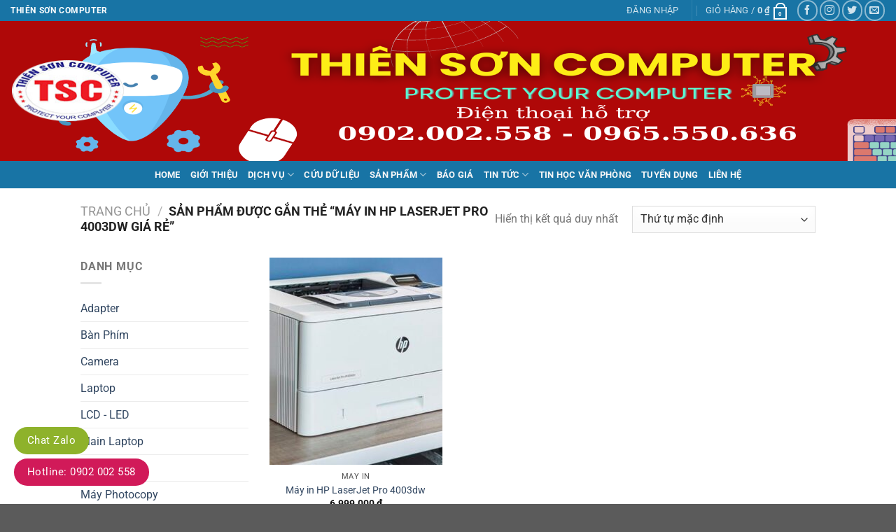

--- FILE ---
content_type: text/html; charset=UTF-8
request_url: https://thiensoncomputer.vn/tu-khoa-san-pham/may-in-hp-laserjet-pro-4003dw-gia-re/
body_size: 37640
content:
<!DOCTYPE html>
<html lang="vi" class="loading-site no-js">
<head>
	<meta charset="UTF-8" />
	<link rel="profile" href="https://gmpg.org/xfn/11" />
	<link rel="pingback" href="https://thiensoncomputer.vn/xmlrpc.php" />

					<script>document.documentElement.className = document.documentElement.className + ' yes-js js_active js'</script>
			<script>(function(html){html.className = html.className.replace(/\bno-js\b/,'js')})(document.documentElement);</script>
<meta name='robots' content='index, follow, max-image-preview:large, max-snippet:-1, max-video-preview:-1' />
	<style>img:is([sizes="auto" i], [sizes^="auto," i]) { contain-intrinsic-size: 3000px 1500px }</style>
	<meta name="viewport" content="width=device-width, initial-scale=1" /><script>window._wca = window._wca || [];</script>

	<!-- This site is optimized with the Yoast SEO Premium plugin v20.7 (Yoast SEO v25.1) - https://yoast.com/wordpress/plugins/seo/ -->
	<title>Máy in HP LaserJet Pro 4003dw giá rẻ Thiên Sơn Computer</title>
	<link rel="canonical" href="https://thiensoncomputer.vn/tu-khoa-san-pham/may-in-hp-laserjet-pro-4003dw-gia-re/" />
	<meta property="og:locale" content="vi_VN" />
	<meta property="og:type" content="article" />
	<meta property="og:title" content="Lưu trữ Máy in HP LaserJet Pro 4003dw giá rẻ" />
	<meta property="og:url" content="https://thiensoncomputer.vn/tu-khoa-san-pham/may-in-hp-laserjet-pro-4003dw-gia-re/" />
	<meta property="og:site_name" content="Thiên Sơn Computer" />
	<meta name="twitter:card" content="summary_large_image" />
	<script type="application/ld+json" class="yoast-schema-graph">{"@context":"https://schema.org","@graph":[{"@type":"CollectionPage","@id":"https://thiensoncomputer.vn/tu-khoa-san-pham/may-in-hp-laserjet-pro-4003dw-gia-re/","url":"https://thiensoncomputer.vn/tu-khoa-san-pham/may-in-hp-laserjet-pro-4003dw-gia-re/","name":"Máy in HP LaserJet Pro 4003dw giá rẻ Thiên Sơn Computer","isPartOf":{"@id":"https://thiensoncomputer.vn/#website"},"primaryImageOfPage":{"@id":"https://thiensoncomputer.vn/tu-khoa-san-pham/may-in-hp-laserjet-pro-4003dw-gia-re/#primaryimage"},"image":{"@id":"https://thiensoncomputer.vn/tu-khoa-san-pham/may-in-hp-laserjet-pro-4003dw-gia-re/#primaryimage"},"thumbnailUrl":"https://thiensoncomputer.vn/wp-content/uploads/2022/11/may-in-hp-laserjet-pro-4003dw-2z610a-5.jpg","breadcrumb":{"@id":"https://thiensoncomputer.vn/tu-khoa-san-pham/may-in-hp-laserjet-pro-4003dw-gia-re/#breadcrumb"},"inLanguage":"vi"},{"@type":"ImageObject","inLanguage":"vi","@id":"https://thiensoncomputer.vn/tu-khoa-san-pham/may-in-hp-laserjet-pro-4003dw-gia-re/#primaryimage","url":"https://thiensoncomputer.vn/wp-content/uploads/2022/11/may-in-hp-laserjet-pro-4003dw-2z610a-5.jpg","contentUrl":"https://thiensoncomputer.vn/wp-content/uploads/2022/11/may-in-hp-laserjet-pro-4003dw-2z610a-5.jpg","width":700,"height":386},{"@type":"BreadcrumbList","@id":"https://thiensoncomputer.vn/tu-khoa-san-pham/may-in-hp-laserjet-pro-4003dw-gia-re/#breadcrumb","itemListElement":[{"@type":"ListItem","position":1,"name":"Trang chủ","item":"https://thiensoncomputer.vn/"},{"@type":"ListItem","position":2,"name":"Máy in HP LaserJet Pro 4003dw giá rẻ"}]},{"@type":"WebSite","@id":"https://thiensoncomputer.vn/#website","url":"https://thiensoncomputer.vn/","name":"Thiên Sơn Computer","description":"Chuyên Nghiệp - Tận Tâm - Chu Đáo","publisher":{"@id":"https://thiensoncomputer.vn/#organization"},"potentialAction":[{"@type":"SearchAction","target":{"@type":"EntryPoint","urlTemplate":"https://thiensoncomputer.vn/?s={search_term_string}"},"query-input":{"@type":"PropertyValueSpecification","valueRequired":true,"valueName":"search_term_string"}}],"inLanguage":"vi"},{"@type":"Organization","@id":"https://thiensoncomputer.vn/#organization","name":"Thiên Sơn Computer","url":"https://thiensoncomputer.vn/","logo":{"@type":"ImageObject","inLanguage":"vi","@id":"https://thiensoncomputer.vn/#/schema/logo/image/","url":"https://thiensoncomputer.vn/wp-content/uploads/2020/04/logo_TS.jpg","contentUrl":"https://thiensoncomputer.vn/wp-content/uploads/2020/04/logo_TS.jpg","width":166,"height":91,"caption":"Thiên Sơn Computer"},"image":{"@id":"https://thiensoncomputer.vn/#/schema/logo/image/"}}]}</script>
	<!-- / Yoast SEO Premium plugin. -->


<link rel='dns-prefetch' href='//stats.wp.com' />
<link rel='dns-prefetch' href='//use.fontawesome.com' />
<link rel='dns-prefetch' href='//pc.baokim.vn' />
<link rel='prefetch' href='https://thiensoncomputer.vn/wp-content/themes/flatsome/assets/js/flatsome.js?ver=e1ad26bd5672989785e1' />
<link rel='prefetch' href='https://thiensoncomputer.vn/wp-content/themes/flatsome/assets/js/chunk.slider.js?ver=3.19.12' />
<link rel='prefetch' href='https://thiensoncomputer.vn/wp-content/themes/flatsome/assets/js/chunk.popups.js?ver=3.19.12' />
<link rel='prefetch' href='https://thiensoncomputer.vn/wp-content/themes/flatsome/assets/js/chunk.tooltips.js?ver=3.19.12' />
<link rel='prefetch' href='https://thiensoncomputer.vn/wp-content/themes/flatsome/assets/js/woocommerce.js?ver=dd6035ce106022a74757' />
<link rel="alternate" type="application/rss+xml" title="Dòng thông tin Thiên Sơn Computer &raquo;" href="https://thiensoncomputer.vn/feed/" />
<link rel="alternate" type="application/rss+xml" title="Thiên Sơn Computer &raquo; Dòng bình luận" href="https://thiensoncomputer.vn/comments/feed/" />
<link rel="alternate" type="application/rss+xml" title="Nguồn cấp Thiên Sơn Computer &raquo; Máy in HP LaserJet Pro 4003dw giá rẻ Thẻ" href="https://thiensoncomputer.vn/tu-khoa-san-pham/may-in-hp-laserjet-pro-4003dw-gia-re/feed/" />
		<!-- This site uses the Google Analytics by MonsterInsights plugin v9.11.1 - Using Analytics tracking - https://www.monsterinsights.com/ -->
							<script src="//www.googletagmanager.com/gtag/js?id=G-LWRECT6ZR2"  data-cfasync="false" data-wpfc-render="false" type="text/javascript" async></script>
			<script data-cfasync="false" data-wpfc-render="false" type="text/javascript">
				var mi_version = '9.11.1';
				var mi_track_user = true;
				var mi_no_track_reason = '';
								var MonsterInsightsDefaultLocations = {"page_location":"https:\/\/thiensoncomputer.vn\/tu-khoa-san-pham\/may-in-hp-laserjet-pro-4003dw-gia-re\/"};
								if ( typeof MonsterInsightsPrivacyGuardFilter === 'function' ) {
					var MonsterInsightsLocations = (typeof MonsterInsightsExcludeQuery === 'object') ? MonsterInsightsPrivacyGuardFilter( MonsterInsightsExcludeQuery ) : MonsterInsightsPrivacyGuardFilter( MonsterInsightsDefaultLocations );
				} else {
					var MonsterInsightsLocations = (typeof MonsterInsightsExcludeQuery === 'object') ? MonsterInsightsExcludeQuery : MonsterInsightsDefaultLocations;
				}

								var disableStrs = [
										'ga-disable-G-LWRECT6ZR2',
									];

				/* Function to detect opted out users */
				function __gtagTrackerIsOptedOut() {
					for (var index = 0; index < disableStrs.length; index++) {
						if (document.cookie.indexOf(disableStrs[index] + '=true') > -1) {
							return true;
						}
					}

					return false;
				}

				/* Disable tracking if the opt-out cookie exists. */
				if (__gtagTrackerIsOptedOut()) {
					for (var index = 0; index < disableStrs.length; index++) {
						window[disableStrs[index]] = true;
					}
				}

				/* Opt-out function */
				function __gtagTrackerOptout() {
					for (var index = 0; index < disableStrs.length; index++) {
						document.cookie = disableStrs[index] + '=true; expires=Thu, 31 Dec 2099 23:59:59 UTC; path=/';
						window[disableStrs[index]] = true;
					}
				}

				if ('undefined' === typeof gaOptout) {
					function gaOptout() {
						__gtagTrackerOptout();
					}
				}
								window.dataLayer = window.dataLayer || [];

				window.MonsterInsightsDualTracker = {
					helpers: {},
					trackers: {},
				};
				if (mi_track_user) {
					function __gtagDataLayer() {
						dataLayer.push(arguments);
					}

					function __gtagTracker(type, name, parameters) {
						if (!parameters) {
							parameters = {};
						}

						if (parameters.send_to) {
							__gtagDataLayer.apply(null, arguments);
							return;
						}

						if (type === 'event') {
														parameters.send_to = monsterinsights_frontend.v4_id;
							var hookName = name;
							if (typeof parameters['event_category'] !== 'undefined') {
								hookName = parameters['event_category'] + ':' + name;
							}

							if (typeof MonsterInsightsDualTracker.trackers[hookName] !== 'undefined') {
								MonsterInsightsDualTracker.trackers[hookName](parameters);
							} else {
								__gtagDataLayer('event', name, parameters);
							}
							
						} else {
							__gtagDataLayer.apply(null, arguments);
						}
					}

					__gtagTracker('js', new Date());
					__gtagTracker('set', {
						'developer_id.dZGIzZG': true,
											});
					if ( MonsterInsightsLocations.page_location ) {
						__gtagTracker('set', MonsterInsightsLocations);
					}
										__gtagTracker('config', 'G-LWRECT6ZR2', {"forceSSL":"true","link_attribution":"true"} );
										window.gtag = __gtagTracker;										(function () {
						/* https://developers.google.com/analytics/devguides/collection/analyticsjs/ */
						/* ga and __gaTracker compatibility shim. */
						var noopfn = function () {
							return null;
						};
						var newtracker = function () {
							return new Tracker();
						};
						var Tracker = function () {
							return null;
						};
						var p = Tracker.prototype;
						p.get = noopfn;
						p.set = noopfn;
						p.send = function () {
							var args = Array.prototype.slice.call(arguments);
							args.unshift('send');
							__gaTracker.apply(null, args);
						};
						var __gaTracker = function () {
							var len = arguments.length;
							if (len === 0) {
								return;
							}
							var f = arguments[len - 1];
							if (typeof f !== 'object' || f === null || typeof f.hitCallback !== 'function') {
								if ('send' === arguments[0]) {
									var hitConverted, hitObject = false, action;
									if ('event' === arguments[1]) {
										if ('undefined' !== typeof arguments[3]) {
											hitObject = {
												'eventAction': arguments[3],
												'eventCategory': arguments[2],
												'eventLabel': arguments[4],
												'value': arguments[5] ? arguments[5] : 1,
											}
										}
									}
									if ('pageview' === arguments[1]) {
										if ('undefined' !== typeof arguments[2]) {
											hitObject = {
												'eventAction': 'page_view',
												'page_path': arguments[2],
											}
										}
									}
									if (typeof arguments[2] === 'object') {
										hitObject = arguments[2];
									}
									if (typeof arguments[5] === 'object') {
										Object.assign(hitObject, arguments[5]);
									}
									if ('undefined' !== typeof arguments[1].hitType) {
										hitObject = arguments[1];
										if ('pageview' === hitObject.hitType) {
											hitObject.eventAction = 'page_view';
										}
									}
									if (hitObject) {
										action = 'timing' === arguments[1].hitType ? 'timing_complete' : hitObject.eventAction;
										hitConverted = mapArgs(hitObject);
										__gtagTracker('event', action, hitConverted);
									}
								}
								return;
							}

							function mapArgs(args) {
								var arg, hit = {};
								var gaMap = {
									'eventCategory': 'event_category',
									'eventAction': 'event_action',
									'eventLabel': 'event_label',
									'eventValue': 'event_value',
									'nonInteraction': 'non_interaction',
									'timingCategory': 'event_category',
									'timingVar': 'name',
									'timingValue': 'value',
									'timingLabel': 'event_label',
									'page': 'page_path',
									'location': 'page_location',
									'title': 'page_title',
									'referrer' : 'page_referrer',
								};
								for (arg in args) {
																		if (!(!args.hasOwnProperty(arg) || !gaMap.hasOwnProperty(arg))) {
										hit[gaMap[arg]] = args[arg];
									} else {
										hit[arg] = args[arg];
									}
								}
								return hit;
							}

							try {
								f.hitCallback();
							} catch (ex) {
							}
						};
						__gaTracker.create = newtracker;
						__gaTracker.getByName = newtracker;
						__gaTracker.getAll = function () {
							return [];
						};
						__gaTracker.remove = noopfn;
						__gaTracker.loaded = true;
						window['__gaTracker'] = __gaTracker;
					})();
									} else {
										console.log("");
					(function () {
						function __gtagTracker() {
							return null;
						}

						window['__gtagTracker'] = __gtagTracker;
						window['gtag'] = __gtagTracker;
					})();
									}
			</script>
							<!-- / Google Analytics by MonsterInsights -->
		<style id='wp-emoji-styles-inline-css' type='text/css'>

	img.wp-smiley, img.emoji {
		display: inline !important;
		border: none !important;
		box-shadow: none !important;
		height: 1em !important;
		width: 1em !important;
		margin: 0 0.07em !important;
		vertical-align: -0.1em !important;
		background: none !important;
		padding: 0 !important;
	}
</style>
<style id='wp-block-library-inline-css' type='text/css'>
:root{--wp-admin-theme-color:#007cba;--wp-admin-theme-color--rgb:0,124,186;--wp-admin-theme-color-darker-10:#006ba1;--wp-admin-theme-color-darker-10--rgb:0,107,161;--wp-admin-theme-color-darker-20:#005a87;--wp-admin-theme-color-darker-20--rgb:0,90,135;--wp-admin-border-width-focus:2px;--wp-block-synced-color:#7a00df;--wp-block-synced-color--rgb:122,0,223;--wp-bound-block-color:var(--wp-block-synced-color)}@media (min-resolution:192dpi){:root{--wp-admin-border-width-focus:1.5px}}.wp-element-button{cursor:pointer}:root{--wp--preset--font-size--normal:16px;--wp--preset--font-size--huge:42px}:root .has-very-light-gray-background-color{background-color:#eee}:root .has-very-dark-gray-background-color{background-color:#313131}:root .has-very-light-gray-color{color:#eee}:root .has-very-dark-gray-color{color:#313131}:root .has-vivid-green-cyan-to-vivid-cyan-blue-gradient-background{background:linear-gradient(135deg,#00d084,#0693e3)}:root .has-purple-crush-gradient-background{background:linear-gradient(135deg,#34e2e4,#4721fb 50%,#ab1dfe)}:root .has-hazy-dawn-gradient-background{background:linear-gradient(135deg,#faaca8,#dad0ec)}:root .has-subdued-olive-gradient-background{background:linear-gradient(135deg,#fafae1,#67a671)}:root .has-atomic-cream-gradient-background{background:linear-gradient(135deg,#fdd79a,#004a59)}:root .has-nightshade-gradient-background{background:linear-gradient(135deg,#330968,#31cdcf)}:root .has-midnight-gradient-background{background:linear-gradient(135deg,#020381,#2874fc)}.has-regular-font-size{font-size:1em}.has-larger-font-size{font-size:2.625em}.has-normal-font-size{font-size:var(--wp--preset--font-size--normal)}.has-huge-font-size{font-size:var(--wp--preset--font-size--huge)}.has-text-align-center{text-align:center}.has-text-align-left{text-align:left}.has-text-align-right{text-align:right}#end-resizable-editor-section{display:none}.aligncenter{clear:both}.items-justified-left{justify-content:flex-start}.items-justified-center{justify-content:center}.items-justified-right{justify-content:flex-end}.items-justified-space-between{justify-content:space-between}.screen-reader-text{border:0;clip-path:inset(50%);height:1px;margin:-1px;overflow:hidden;padding:0;position:absolute;width:1px;word-wrap:normal!important}.screen-reader-text:focus{background-color:#ddd;clip-path:none;color:#444;display:block;font-size:1em;height:auto;left:5px;line-height:normal;padding:15px 23px 14px;text-decoration:none;top:5px;width:auto;z-index:100000}html :where(.has-border-color){border-style:solid}html :where([style*=border-top-color]){border-top-style:solid}html :where([style*=border-right-color]){border-right-style:solid}html :where([style*=border-bottom-color]){border-bottom-style:solid}html :where([style*=border-left-color]){border-left-style:solid}html :where([style*=border-width]){border-style:solid}html :where([style*=border-top-width]){border-top-style:solid}html :where([style*=border-right-width]){border-right-style:solid}html :where([style*=border-bottom-width]){border-bottom-style:solid}html :where([style*=border-left-width]){border-left-style:solid}html :where(img[class*=wp-image-]){height:auto;max-width:100%}:where(figure){margin:0 0 1em}html :where(.is-position-sticky){--wp-admin--admin-bar--position-offset:var(--wp-admin--admin-bar--height,0px)}@media screen and (max-width:600px){html :where(.is-position-sticky){--wp-admin--admin-bar--position-offset:0px}}
</style>
<link data-minify="1" rel='stylesheet' id='font-awesome-svg-styles-css' href='https://thiensoncomputer.vn/wp-content/cache/min/1/wp-content/uploads/font-awesome/v6.4.2/css/svg-with-js.css?ver=1747795049' type='text/css' media='all' />
<style id='font-awesome-svg-styles-inline-css' type='text/css'>
   .wp-block-font-awesome-icon svg::before,
   .wp-rich-text-font-awesome-icon svg::before {content: unset;}
</style>
<link rel='stylesheet' id='kk-star-ratings-css' href='https://thiensoncomputer.vn/wp-content/cache/background-css/thiensoncomputer.vn/wp-content/plugins/kk-star-ratings/src/core/public/css/kk-star-ratings.min.css?ver=5.4.10.2&wpr_t=1769918648' type='text/css' media='all' />
<style id='woocommerce-inline-inline-css' type='text/css'>
.woocommerce form .form-row .required { visibility: visible; }
</style>
<link data-minify="1" rel='stylesheet' id='brands-styles-css' href='https://thiensoncomputer.vn/wp-content/cache/min/1/wp-content/plugins/woocommerce/assets/css/brands.css?ver=1747794993' type='text/css' media='all' />
<link data-minify="1" rel='stylesheet' id='flatsome-woocommerce-wishlist-css' href='https://thiensoncomputer.vn/wp-content/cache/min/1/wp-content/themes/flatsome/inc/integrations/wc-yith-wishlist/wishlist.css?ver=1706374595' type='text/css' media='all' />
<link data-minify="1" rel='stylesheet' id='font-awesome-official-css' href='https://thiensoncomputer.vn/wp-content/cache/min/1/releases/v6.4.2/css/all.css?ver=1706374595' type='text/css' media='all' crossorigin="anonymous" />
<style id='akismet-widget-style-inline-css' type='text/css'>

			.a-stats {
				--akismet-color-mid-green: #357b49;
				--akismet-color-white: #fff;
				--akismet-color-light-grey: #f6f7f7;

				max-width: 350px;
				width: auto;
			}

			.a-stats * {
				all: unset;
				box-sizing: border-box;
			}

			.a-stats strong {
				font-weight: 600;
			}

			.a-stats a.a-stats__link,
			.a-stats a.a-stats__link:visited,
			.a-stats a.a-stats__link:active {
				background: var(--akismet-color-mid-green);
				border: none;
				box-shadow: none;
				border-radius: 8px;
				color: var(--akismet-color-white);
				cursor: pointer;
				display: block;
				font-family: -apple-system, BlinkMacSystemFont, 'Segoe UI', 'Roboto', 'Oxygen-Sans', 'Ubuntu', 'Cantarell', 'Helvetica Neue', sans-serif;
				font-weight: 500;
				padding: 12px;
				text-align: center;
				text-decoration: none;
				transition: all 0.2s ease;
			}

			/* Extra specificity to deal with TwentyTwentyOne focus style */
			.widget .a-stats a.a-stats__link:focus {
				background: var(--akismet-color-mid-green);
				color: var(--akismet-color-white);
				text-decoration: none;
			}

			.a-stats a.a-stats__link:hover {
				filter: brightness(110%);
				box-shadow: 0 4px 12px rgba(0, 0, 0, 0.06), 0 0 2px rgba(0, 0, 0, 0.16);
			}

			.a-stats .count {
				color: var(--akismet-color-white);
				display: block;
				font-size: 1.5em;
				line-height: 1.4;
				padding: 0 13px;
				white-space: nowrap;
			}
		
</style>
<link data-minify="1" rel='stylesheet' id='bk-popup-css' href='https://thiensoncomputer.vn/wp-content/cache/background-css/thiensoncomputer.vn/wp-content/cache/min/1/css/bk.css?ver=1706374595&wpr_t=1769918648' type='text/css' media='all' />
<link data-minify="1" rel='stylesheet' id='flatsome-main-css' href='https://thiensoncomputer.vn/wp-content/cache/background-css/thiensoncomputer.vn/wp-content/cache/min/1/wp-content/themes/flatsome/assets/css/flatsome.css?ver=1706374595&wpr_t=1769918648' type='text/css' media='all' />
<style id='flatsome-main-inline-css' type='text/css'>
@font-face {
				font-family: "fl-icons";
				font-display: block;
				src: url(https://thiensoncomputer.vn/wp-content/themes/flatsome/assets/css/icons/fl-icons.eot?v=3.19.12);
				src:
					url(https://thiensoncomputer.vn/wp-content/themes/flatsome/assets/css/icons/fl-icons.eot#iefix?v=3.19.12) format("embedded-opentype"),
					url(https://thiensoncomputer.vn/wp-content/themes/flatsome/assets/css/icons/fl-icons.woff2?v=3.19.12) format("woff2"),
					url(https://thiensoncomputer.vn/wp-content/themes/flatsome/assets/css/icons/fl-icons.ttf?v=3.19.12) format("truetype"),
					url(https://thiensoncomputer.vn/wp-content/themes/flatsome/assets/css/icons/fl-icons.woff?v=3.19.12) format("woff"),
					url(https://thiensoncomputer.vn/wp-content/themes/flatsome/assets/css/icons/fl-icons.svg?v=3.19.12#fl-icons) format("svg");
			}
</style>
<link data-minify="1" rel='stylesheet' id='flatsome-shop-css' href='https://thiensoncomputer.vn/wp-content/cache/min/1/wp-content/themes/flatsome/assets/css/flatsome-shop.css?ver=1706374595' type='text/css' media='all' />
<link rel='stylesheet' id='flatsome-style-css' href='https://thiensoncomputer.vn/wp-content/themes/thien-son-computer/style.css?ver=3.0' type='text/css' media='all' />
<link data-minify="1" rel='stylesheet' id='font-awesome-official-v4shim-css' href='https://thiensoncomputer.vn/wp-content/cache/min/1/releases/v6.4.2/css/v4-shims.css?ver=1706374595' type='text/css' media='all' crossorigin="anonymous" />
<script type="text/javascript" src="https://thiensoncomputer.vn/wp-content/plugins/google-analytics-for-wordpress/assets/js/frontend-gtag.min.js?ver=9.11.1" id="monsterinsights-frontend-script-js" async="async" data-wp-strategy="async"></script>
<script data-cfasync="false" data-wpfc-render="false" type="text/javascript" id='monsterinsights-frontend-script-js-extra'>/* <![CDATA[ */
var monsterinsights_frontend = {"js_events_tracking":"true","download_extensions":"doc,pdf,ppt,zip,xls,docx,pptx,xlsx","inbound_paths":"[{\"path\":\"\\\/go\\\/\",\"label\":\"affiliate\"},{\"path\":\"\\\/recommend\\\/\",\"label\":\"affiliate\"}]","home_url":"https:\/\/thiensoncomputer.vn","hash_tracking":"false","v4_id":"G-LWRECT6ZR2"};/* ]]> */
</script>
<script type="text/javascript" src="https://thiensoncomputer.vn/wp-includes/js/jquery/jquery.min.js?ver=3.7.1" id="jquery-core-js"></script>
<script type="text/javascript" src="https://thiensoncomputer.vn/wp-includes/js/jquery/jquery-migrate.min.js?ver=3.4.1" id="jquery-migrate-js"></script>
<script type="text/javascript" src="https://thiensoncomputer.vn/wp-content/plugins/woocommerce/assets/js/jquery-blockui/jquery.blockUI.min.js?ver=2.7.0-wc.9.8.5" id="jquery-blockui-js" data-wp-strategy="defer"></script>
<script type="text/javascript" id="wc-add-to-cart-js-extra">
/* <![CDATA[ */
var wc_add_to_cart_params = {"ajax_url":"\/wp-admin\/admin-ajax.php","wc_ajax_url":"\/?wc-ajax=%%endpoint%%","i18n_view_cart":"Xem gi\u1ecf h\u00e0ng","cart_url":"https:\/\/thiensoncomputer.vn\/gio-hang\/","is_cart":"","cart_redirect_after_add":"no"};
/* ]]> */
</script>
<script type="text/javascript" src="https://thiensoncomputer.vn/wp-content/plugins/woocommerce/assets/js/frontend/add-to-cart.min.js?ver=9.8.5" id="wc-add-to-cart-js" defer="defer" data-wp-strategy="defer"></script>
<script type="text/javascript" src="https://thiensoncomputer.vn/wp-content/plugins/woocommerce/assets/js/js-cookie/js.cookie.min.js?ver=2.1.4-wc.9.8.5" id="js-cookie-js" data-wp-strategy="defer"></script>
<script type="text/javascript" src="https://stats.wp.com/s-202605.js" id="woocommerce-analytics-js" defer="defer" data-wp-strategy="defer"></script>
<link rel="https://api.w.org/" href="https://thiensoncomputer.vn/wp-json/" /><link rel="alternate" title="JSON" type="application/json" href="https://thiensoncomputer.vn/wp-json/wp/v2/product_tag/4538" /><link rel="EditURI" type="application/rsd+xml" title="RSD" href="https://thiensoncomputer.vn/xmlrpc.php?rsd" />
<meta name="generator" content="WordPress 6.8.3" />
<meta name="generator" content="WooCommerce 9.8.5" />
	<style>img#wpstats{display:none}</style>
				<script>
			document.documentElement.className = document.documentElement.className.replace('no-js', 'js');
		</script>
				<style>
			.no-js img.lazyload {
				display: none;
			}

			figure.wp-block-image img.lazyloading {
				min-width: 150px;
			}

						.lazyload, .lazyloading {
				opacity: 0;
			}

			.lazyloaded {
				opacity: 1;
				transition: opacity 400ms;
				transition-delay: 0ms;
			}

					</style>
		<!-- Google site verification - Google for WooCommerce -->
<meta name="google-site-verification" content="3AGxJ5FpRNjKaJKf4nRZts7oSvtg0ZjS5bZcvbs1l84" />
<!-- Google Tag Manager -->
<script>(function(w,d,s,l,i){w[l]=w[l]||[];w[l].push({'gtm.start':
new Date().getTime(),event:'gtm.js'});var f=d.getElementsByTagName(s)[0],
j=d.createElement(s),dl=l!='dataLayer'?'&l='+l:'';j.async=true;j.src=
'https://www.googletagmanager.com/gtm.js?id='+i+dl;f.parentNode.insertBefore(j,f);
})(window,document,'script','dataLayer','GTM-WC5PBVBG');</script>
<!-- End Google Tag Manager -->	<noscript><style>.woocommerce-product-gallery{ opacity: 1 !important; }</style></noscript>
				<style id="wpsp-style-frontend"></style>
			<link rel="icon" href="https://thiensoncomputer.vn/wp-content/uploads/2023/10/cropped-thiensonlogo1-32x32.png" sizes="32x32" />
<link rel="icon" href="https://thiensoncomputer.vn/wp-content/uploads/2023/10/cropped-thiensonlogo1-192x192.png" sizes="192x192" />
<link rel="apple-touch-icon" href="https://thiensoncomputer.vn/wp-content/uploads/2023/10/cropped-thiensonlogo1-180x180.png" />
<meta name="msapplication-TileImage" content="https://thiensoncomputer.vn/wp-content/uploads/2023/10/cropped-thiensonlogo1-270x270.png" />
<style id="custom-css" type="text/css">:root {--primary-color: #446084;--fs-color-primary: #446084;--fs-color-secondary: #d26e4b;--fs-color-success: #7a9c59;--fs-color-alert: #b20000;--fs-experimental-link-color: #334862;--fs-experimental-link-color-hover: #111;}.tooltipster-base {--tooltip-color: #fff;--tooltip-bg-color: #000;}.off-canvas-right .mfp-content, .off-canvas-left .mfp-content {--drawer-width: 300px;}.off-canvas .mfp-content.off-canvas-cart {--drawer-width: 360px;}.header-main{height: 90px}#logo img{max-height: 90px}#logo{width:200px;}.header-top{min-height: 30px}.transparent .header-main{height: 90px}.transparent #logo img{max-height: 90px}.has-transparent + .page-title:first-of-type,.has-transparent + #main > .page-title,.has-transparent + #main > div > .page-title,.has-transparent + #main .page-header-wrapper:first-of-type .page-title{padding-top: 170px;}.header.show-on-scroll,.stuck .header-main{height:70px!important}.stuck #logo img{max-height: 70px!important}.header-bottom {background-color: #1874a5}.top-bar-nav > li > a{line-height: 16px }.header-main .nav > li > a{line-height: 16px }.header-bottom-nav > li > a{line-height: 16px }@media (max-width: 549px) {.header-main{height: 70px}#logo img{max-height: 70px}}.header-top{background-color:#1874a5!important;}body{font-family: Roboto, sans-serif;}body {font-weight: 400;font-style: normal;}.nav > li > a {font-family: Roboto, sans-serif;}.mobile-sidebar-levels-2 .nav > li > ul > li > a {font-family: Roboto, sans-serif;}.nav > li > a,.mobile-sidebar-levels-2 .nav > li > ul > li > a {font-weight: 700;font-style: normal;}h1,h2,h3,h4,h5,h6,.heading-font, .off-canvas-center .nav-sidebar.nav-vertical > li > a{font-family: Roboto, sans-serif;}h1,h2,h3,h4,h5,h6,.heading-font,.banner h1,.banner h2 {font-weight: 700;font-style: normal;}.alt-font{font-family: "Dancing Script", sans-serif;}.alt-font {font-weight: 400!important;font-style: normal!important;}.header:not(.transparent) .header-bottom-nav.nav > li > a{color: #f7f7f7;}.header:not(.transparent) .header-bottom-nav.nav > li > a:hover,.header:not(.transparent) .header-bottom-nav.nav > li.active > a,.header:not(.transparent) .header-bottom-nav.nav > li.current > a,.header:not(.transparent) .header-bottom-nav.nav > li > a.active,.header:not(.transparent) .header-bottom-nav.nav > li > a.current{color: #f7f7f7;}.header-bottom-nav.nav-line-bottom > li > a:before,.header-bottom-nav.nav-line-grow > li > a:before,.header-bottom-nav.nav-line > li > a:before,.header-bottom-nav.nav-box > li > a:hover,.header-bottom-nav.nav-box > li.active > a,.header-bottom-nav.nav-pills > li > a:hover,.header-bottom-nav.nav-pills > li.active > a{color:#FFF!important;background-color: #f7f7f7;}@media screen and (min-width: 550px){.products .box-vertical .box-image{min-width: 247px!important;width: 247px!important;}}.nav-vertical-fly-out > li + li {border-top-width: 1px; border-top-style: solid;}/* Custom CSS */.danhgiakhachhang {height: 450px;padding: 10px 10px 10px 10px;border-radius: 5px;background: white;border: solid 1px;}.box-blog-post {width: 100%;margin: 0 auto;background-color: #faf6f6;border-radius: 5px;height: 370px;border: 1px inset #c58933;}.product-small .box{margin-left: 0;margin-right: auto;background: #ffffff;height: 410px;color: black;border-radius: 5px;text-align: center;}.thiensonfooter{color:white;}#menu-item-30542{color:white;}#col-1244635012 {color:white;}ul.menu>li>a {color:white;}.quyetlink{color:white;}.info-contact { color:white;}.section-title-normal span.section-title-main {text-transform: uppercase;font-size: 20px;line-height: 26px;background: #1435C3;color: #fff;border-radius: 5px 5px 0 0;padding: 6px 20px;font-weight: bold;position: relative;margin-right: 20px;}.section-title-normal {overflow: hidden;border-bottom: 2px solid #1435C3;}.section-title-normal span.section-title-main:before {content: '';display: block;line-height: 40px;background: #1435c35e;width: 15px;height: 40px;position: absolute;top: 8px;right: 0;margin-right: -13px;transform: skewX(13deg);border-radius: 0 5px 0 0;}.section-title-normal span.section-title-main:after {content: '';display: block;line-height: 40px;background: #1435C3;width: 18px;height: 40px;position: absolute;top: 0;right: 0;margin-right: -7px;transform: skewX(21deg);border-radius: 0 5px 0 0;}.ftwp-in-post#ftwp-container-outer.ftwp-float-none #ftwp-contents {width: auto;}.header-main {background-image: var(--wpr-bg-33c25039-26fc-4bdc-8de2-0a5f196fe42a);background-size: 1500px 200px;height:200px;}.pyro > .before, .pyro > .after {position: absolute;width: 7px;height: 7px;pointer-events: none;z-index: 99999999;border-radius: 50%;box-shadow: -120px -218.66667px blue, 248px -16.66667px #00ff84, 190px 16.33333px #002bff, -113px -308.66667px #ff009d, -109px -287.66667px #ffb300, -50px -313.66667px #ff006e, 226px -31.66667px #ff4000, 180px -351.66667px #ff00d0, -12px -338.66667px #00f6ff, 220px -388.66667px #99ff00, -69px -27.66667px #ff0400, -111px -339.66667px #6200ff, 155px -237.66667px #00ddff, -152px -380.66667px #00ffd0, -50px -37.66667px #00ffdd, -95px -175.66667px #a6ff00, -88px 10.33333px #0d00ff, 112px -309.66667px #005eff, 69px -415.66667px #ff00a6, 168px -100.66667px #ff004c, -244px 24.33333px #ff6600, 97px -325.66667px #ff0066, -211px -182.66667px #00ffa2, 236px -126.66667px #b700ff, 140px -196.66667px #9000ff, 125px -175.66667px #00bbff, 118px -381.66667px #ff002f, 144px -111.66667px #ffae00, 36px -78.66667px #f600ff, -63px -196.66667px #c800ff, -218px -227.66667px #d4ff00, -134px -377.66667px #ea00ff, -36px -412.66667px #ff00d4, 209px -106.66667px #00fff2, 91px -278.66667px #000dff, -22px -191.66667px #9dff00, 139px -392.66667px #a6ff00, 56px -2.66667px #0099ff, -156px -276.66667px #ea00ff, -163px -233.66667px #00fffb, -238px -346.66667px #00ff73, 62px -363.66667px #0088ff, 244px -170.66667px #0062ff, 224px -142.66667px #b300ff, 141px -208.66667px #9000ff, 211px -285.66667px #ff6600, 181px -128.66667px #1e00ff, 90px -123.66667px #c800ff, 189px 70.33333px #00ffc8, -18px -383.66667px #00ff33, 100px -6.66667px #ff008c;-moz-animation: 1s bang ease-out infinite backwards, 1s gravity ease-in infinite backwards, 5s position linear infinite backwards;-webkit-animation: 1s bang ease-out infinite backwards, 1s gravity ease-in infinite backwards, 5s position linear infinite backwards;-o-animation: 1s bang ease-out infinite backwards, 1s gravity ease-in infinite backwards, 5s position linear infinite backwards;-ms-animation: 1s bang ease-out infinite backwards, 1s gravity ease-in infinite backwards, 5s position linear infinite backwards;animation: 1s bang ease-out infinite backwards, 1s gravity ease-in infinite backwards, 5s position linear infinite backwards; }.pyro > .after {-moz-animation-delay: 1.25s, 1.25s, 1.25s;-webkit-animation-delay: 1.25s, 1.25s, 1.25s;-o-animation-delay: 1.25s, 1.25s, 1.25s;-ms-animation-delay: 1.25s, 1.25s, 1.25s;animation-delay: 1.25s, 1.25s, 1.25s;-moz-animation-duration: 1.25s, 1.25s, 6.25s;-webkit-animation-duration: 1.25s, 1.25s, 6.25s;-o-animation-duration: 1.25s, 1.25s, 6.25s;-ms-animation-duration: 1.25s, 1.25s, 6.25s;animation-duration: 1.25s, 1.25s, 6.25s; }.label-new.menu-item > a:after{content:"Mới";}.label-hot.menu-item > a:after{content:"Nổi bật";}.label-sale.menu-item > a:after{content:"Giảm giá";}.label-popular.menu-item > a:after{content:"Phổ biến";}</style><style id="kirki-inline-styles">/* cyrillic-ext */
@font-face {
  font-family: 'Roboto';
  font-style: normal;
  font-weight: 400;
  font-stretch: 100%;
  font-display: swap;
  src: url(https://thiensoncomputer.vn/wp-content/fonts/roboto/KFO7CnqEu92Fr1ME7kSn66aGLdTylUAMa3GUBGEe.woff2) format('woff2');
  unicode-range: U+0460-052F, U+1C80-1C8A, U+20B4, U+2DE0-2DFF, U+A640-A69F, U+FE2E-FE2F;
}
/* cyrillic */
@font-face {
  font-family: 'Roboto';
  font-style: normal;
  font-weight: 400;
  font-stretch: 100%;
  font-display: swap;
  src: url(https://thiensoncomputer.vn/wp-content/fonts/roboto/KFO7CnqEu92Fr1ME7kSn66aGLdTylUAMa3iUBGEe.woff2) format('woff2');
  unicode-range: U+0301, U+0400-045F, U+0490-0491, U+04B0-04B1, U+2116;
}
/* greek-ext */
@font-face {
  font-family: 'Roboto';
  font-style: normal;
  font-weight: 400;
  font-stretch: 100%;
  font-display: swap;
  src: url(https://thiensoncomputer.vn/wp-content/fonts/roboto/KFO7CnqEu92Fr1ME7kSn66aGLdTylUAMa3CUBGEe.woff2) format('woff2');
  unicode-range: U+1F00-1FFF;
}
/* greek */
@font-face {
  font-family: 'Roboto';
  font-style: normal;
  font-weight: 400;
  font-stretch: 100%;
  font-display: swap;
  src: url(https://thiensoncomputer.vn/wp-content/fonts/roboto/KFO7CnqEu92Fr1ME7kSn66aGLdTylUAMa3-UBGEe.woff2) format('woff2');
  unicode-range: U+0370-0377, U+037A-037F, U+0384-038A, U+038C, U+038E-03A1, U+03A3-03FF;
}
/* math */
@font-face {
  font-family: 'Roboto';
  font-style: normal;
  font-weight: 400;
  font-stretch: 100%;
  font-display: swap;
  src: url(https://thiensoncomputer.vn/wp-content/fonts/roboto/KFO7CnqEu92Fr1ME7kSn66aGLdTylUAMawCUBGEe.woff2) format('woff2');
  unicode-range: U+0302-0303, U+0305, U+0307-0308, U+0310, U+0312, U+0315, U+031A, U+0326-0327, U+032C, U+032F-0330, U+0332-0333, U+0338, U+033A, U+0346, U+034D, U+0391-03A1, U+03A3-03A9, U+03B1-03C9, U+03D1, U+03D5-03D6, U+03F0-03F1, U+03F4-03F5, U+2016-2017, U+2034-2038, U+203C, U+2040, U+2043, U+2047, U+2050, U+2057, U+205F, U+2070-2071, U+2074-208E, U+2090-209C, U+20D0-20DC, U+20E1, U+20E5-20EF, U+2100-2112, U+2114-2115, U+2117-2121, U+2123-214F, U+2190, U+2192, U+2194-21AE, U+21B0-21E5, U+21F1-21F2, U+21F4-2211, U+2213-2214, U+2216-22FF, U+2308-230B, U+2310, U+2319, U+231C-2321, U+2336-237A, U+237C, U+2395, U+239B-23B7, U+23D0, U+23DC-23E1, U+2474-2475, U+25AF, U+25B3, U+25B7, U+25BD, U+25C1, U+25CA, U+25CC, U+25FB, U+266D-266F, U+27C0-27FF, U+2900-2AFF, U+2B0E-2B11, U+2B30-2B4C, U+2BFE, U+3030, U+FF5B, U+FF5D, U+1D400-1D7FF, U+1EE00-1EEFF;
}
/* symbols */
@font-face {
  font-family: 'Roboto';
  font-style: normal;
  font-weight: 400;
  font-stretch: 100%;
  font-display: swap;
  src: url(https://thiensoncomputer.vn/wp-content/fonts/roboto/KFO7CnqEu92Fr1ME7kSn66aGLdTylUAMaxKUBGEe.woff2) format('woff2');
  unicode-range: U+0001-000C, U+000E-001F, U+007F-009F, U+20DD-20E0, U+20E2-20E4, U+2150-218F, U+2190, U+2192, U+2194-2199, U+21AF, U+21E6-21F0, U+21F3, U+2218-2219, U+2299, U+22C4-22C6, U+2300-243F, U+2440-244A, U+2460-24FF, U+25A0-27BF, U+2800-28FF, U+2921-2922, U+2981, U+29BF, U+29EB, U+2B00-2BFF, U+4DC0-4DFF, U+FFF9-FFFB, U+10140-1018E, U+10190-1019C, U+101A0, U+101D0-101FD, U+102E0-102FB, U+10E60-10E7E, U+1D2C0-1D2D3, U+1D2E0-1D37F, U+1F000-1F0FF, U+1F100-1F1AD, U+1F1E6-1F1FF, U+1F30D-1F30F, U+1F315, U+1F31C, U+1F31E, U+1F320-1F32C, U+1F336, U+1F378, U+1F37D, U+1F382, U+1F393-1F39F, U+1F3A7-1F3A8, U+1F3AC-1F3AF, U+1F3C2, U+1F3C4-1F3C6, U+1F3CA-1F3CE, U+1F3D4-1F3E0, U+1F3ED, U+1F3F1-1F3F3, U+1F3F5-1F3F7, U+1F408, U+1F415, U+1F41F, U+1F426, U+1F43F, U+1F441-1F442, U+1F444, U+1F446-1F449, U+1F44C-1F44E, U+1F453, U+1F46A, U+1F47D, U+1F4A3, U+1F4B0, U+1F4B3, U+1F4B9, U+1F4BB, U+1F4BF, U+1F4C8-1F4CB, U+1F4D6, U+1F4DA, U+1F4DF, U+1F4E3-1F4E6, U+1F4EA-1F4ED, U+1F4F7, U+1F4F9-1F4FB, U+1F4FD-1F4FE, U+1F503, U+1F507-1F50B, U+1F50D, U+1F512-1F513, U+1F53E-1F54A, U+1F54F-1F5FA, U+1F610, U+1F650-1F67F, U+1F687, U+1F68D, U+1F691, U+1F694, U+1F698, U+1F6AD, U+1F6B2, U+1F6B9-1F6BA, U+1F6BC, U+1F6C6-1F6CF, U+1F6D3-1F6D7, U+1F6E0-1F6EA, U+1F6F0-1F6F3, U+1F6F7-1F6FC, U+1F700-1F7FF, U+1F800-1F80B, U+1F810-1F847, U+1F850-1F859, U+1F860-1F887, U+1F890-1F8AD, U+1F8B0-1F8BB, U+1F8C0-1F8C1, U+1F900-1F90B, U+1F93B, U+1F946, U+1F984, U+1F996, U+1F9E9, U+1FA00-1FA6F, U+1FA70-1FA7C, U+1FA80-1FA89, U+1FA8F-1FAC6, U+1FACE-1FADC, U+1FADF-1FAE9, U+1FAF0-1FAF8, U+1FB00-1FBFF;
}
/* vietnamese */
@font-face {
  font-family: 'Roboto';
  font-style: normal;
  font-weight: 400;
  font-stretch: 100%;
  font-display: swap;
  src: url(https://thiensoncomputer.vn/wp-content/fonts/roboto/KFO7CnqEu92Fr1ME7kSn66aGLdTylUAMa3OUBGEe.woff2) format('woff2');
  unicode-range: U+0102-0103, U+0110-0111, U+0128-0129, U+0168-0169, U+01A0-01A1, U+01AF-01B0, U+0300-0301, U+0303-0304, U+0308-0309, U+0323, U+0329, U+1EA0-1EF9, U+20AB;
}
/* latin-ext */
@font-face {
  font-family: 'Roboto';
  font-style: normal;
  font-weight: 400;
  font-stretch: 100%;
  font-display: swap;
  src: url(https://thiensoncomputer.vn/wp-content/fonts/roboto/KFO7CnqEu92Fr1ME7kSn66aGLdTylUAMa3KUBGEe.woff2) format('woff2');
  unicode-range: U+0100-02BA, U+02BD-02C5, U+02C7-02CC, U+02CE-02D7, U+02DD-02FF, U+0304, U+0308, U+0329, U+1D00-1DBF, U+1E00-1E9F, U+1EF2-1EFF, U+2020, U+20A0-20AB, U+20AD-20C0, U+2113, U+2C60-2C7F, U+A720-A7FF;
}
/* latin */
@font-face {
  font-family: 'Roboto';
  font-style: normal;
  font-weight: 400;
  font-stretch: 100%;
  font-display: swap;
  src: url(https://thiensoncomputer.vn/wp-content/fonts/roboto/KFO7CnqEu92Fr1ME7kSn66aGLdTylUAMa3yUBA.woff2) format('woff2');
  unicode-range: U+0000-00FF, U+0131, U+0152-0153, U+02BB-02BC, U+02C6, U+02DA, U+02DC, U+0304, U+0308, U+0329, U+2000-206F, U+20AC, U+2122, U+2191, U+2193, U+2212, U+2215, U+FEFF, U+FFFD;
}
/* cyrillic-ext */
@font-face {
  font-family: 'Roboto';
  font-style: normal;
  font-weight: 700;
  font-stretch: 100%;
  font-display: swap;
  src: url(https://thiensoncomputer.vn/wp-content/fonts/roboto/KFO7CnqEu92Fr1ME7kSn66aGLdTylUAMa3GUBGEe.woff2) format('woff2');
  unicode-range: U+0460-052F, U+1C80-1C8A, U+20B4, U+2DE0-2DFF, U+A640-A69F, U+FE2E-FE2F;
}
/* cyrillic */
@font-face {
  font-family: 'Roboto';
  font-style: normal;
  font-weight: 700;
  font-stretch: 100%;
  font-display: swap;
  src: url(https://thiensoncomputer.vn/wp-content/fonts/roboto/KFO7CnqEu92Fr1ME7kSn66aGLdTylUAMa3iUBGEe.woff2) format('woff2');
  unicode-range: U+0301, U+0400-045F, U+0490-0491, U+04B0-04B1, U+2116;
}
/* greek-ext */
@font-face {
  font-family: 'Roboto';
  font-style: normal;
  font-weight: 700;
  font-stretch: 100%;
  font-display: swap;
  src: url(https://thiensoncomputer.vn/wp-content/fonts/roboto/KFO7CnqEu92Fr1ME7kSn66aGLdTylUAMa3CUBGEe.woff2) format('woff2');
  unicode-range: U+1F00-1FFF;
}
/* greek */
@font-face {
  font-family: 'Roboto';
  font-style: normal;
  font-weight: 700;
  font-stretch: 100%;
  font-display: swap;
  src: url(https://thiensoncomputer.vn/wp-content/fonts/roboto/KFO7CnqEu92Fr1ME7kSn66aGLdTylUAMa3-UBGEe.woff2) format('woff2');
  unicode-range: U+0370-0377, U+037A-037F, U+0384-038A, U+038C, U+038E-03A1, U+03A3-03FF;
}
/* math */
@font-face {
  font-family: 'Roboto';
  font-style: normal;
  font-weight: 700;
  font-stretch: 100%;
  font-display: swap;
  src: url(https://thiensoncomputer.vn/wp-content/fonts/roboto/KFO7CnqEu92Fr1ME7kSn66aGLdTylUAMawCUBGEe.woff2) format('woff2');
  unicode-range: U+0302-0303, U+0305, U+0307-0308, U+0310, U+0312, U+0315, U+031A, U+0326-0327, U+032C, U+032F-0330, U+0332-0333, U+0338, U+033A, U+0346, U+034D, U+0391-03A1, U+03A3-03A9, U+03B1-03C9, U+03D1, U+03D5-03D6, U+03F0-03F1, U+03F4-03F5, U+2016-2017, U+2034-2038, U+203C, U+2040, U+2043, U+2047, U+2050, U+2057, U+205F, U+2070-2071, U+2074-208E, U+2090-209C, U+20D0-20DC, U+20E1, U+20E5-20EF, U+2100-2112, U+2114-2115, U+2117-2121, U+2123-214F, U+2190, U+2192, U+2194-21AE, U+21B0-21E5, U+21F1-21F2, U+21F4-2211, U+2213-2214, U+2216-22FF, U+2308-230B, U+2310, U+2319, U+231C-2321, U+2336-237A, U+237C, U+2395, U+239B-23B7, U+23D0, U+23DC-23E1, U+2474-2475, U+25AF, U+25B3, U+25B7, U+25BD, U+25C1, U+25CA, U+25CC, U+25FB, U+266D-266F, U+27C0-27FF, U+2900-2AFF, U+2B0E-2B11, U+2B30-2B4C, U+2BFE, U+3030, U+FF5B, U+FF5D, U+1D400-1D7FF, U+1EE00-1EEFF;
}
/* symbols */
@font-face {
  font-family: 'Roboto';
  font-style: normal;
  font-weight: 700;
  font-stretch: 100%;
  font-display: swap;
  src: url(https://thiensoncomputer.vn/wp-content/fonts/roboto/KFO7CnqEu92Fr1ME7kSn66aGLdTylUAMaxKUBGEe.woff2) format('woff2');
  unicode-range: U+0001-000C, U+000E-001F, U+007F-009F, U+20DD-20E0, U+20E2-20E4, U+2150-218F, U+2190, U+2192, U+2194-2199, U+21AF, U+21E6-21F0, U+21F3, U+2218-2219, U+2299, U+22C4-22C6, U+2300-243F, U+2440-244A, U+2460-24FF, U+25A0-27BF, U+2800-28FF, U+2921-2922, U+2981, U+29BF, U+29EB, U+2B00-2BFF, U+4DC0-4DFF, U+FFF9-FFFB, U+10140-1018E, U+10190-1019C, U+101A0, U+101D0-101FD, U+102E0-102FB, U+10E60-10E7E, U+1D2C0-1D2D3, U+1D2E0-1D37F, U+1F000-1F0FF, U+1F100-1F1AD, U+1F1E6-1F1FF, U+1F30D-1F30F, U+1F315, U+1F31C, U+1F31E, U+1F320-1F32C, U+1F336, U+1F378, U+1F37D, U+1F382, U+1F393-1F39F, U+1F3A7-1F3A8, U+1F3AC-1F3AF, U+1F3C2, U+1F3C4-1F3C6, U+1F3CA-1F3CE, U+1F3D4-1F3E0, U+1F3ED, U+1F3F1-1F3F3, U+1F3F5-1F3F7, U+1F408, U+1F415, U+1F41F, U+1F426, U+1F43F, U+1F441-1F442, U+1F444, U+1F446-1F449, U+1F44C-1F44E, U+1F453, U+1F46A, U+1F47D, U+1F4A3, U+1F4B0, U+1F4B3, U+1F4B9, U+1F4BB, U+1F4BF, U+1F4C8-1F4CB, U+1F4D6, U+1F4DA, U+1F4DF, U+1F4E3-1F4E6, U+1F4EA-1F4ED, U+1F4F7, U+1F4F9-1F4FB, U+1F4FD-1F4FE, U+1F503, U+1F507-1F50B, U+1F50D, U+1F512-1F513, U+1F53E-1F54A, U+1F54F-1F5FA, U+1F610, U+1F650-1F67F, U+1F687, U+1F68D, U+1F691, U+1F694, U+1F698, U+1F6AD, U+1F6B2, U+1F6B9-1F6BA, U+1F6BC, U+1F6C6-1F6CF, U+1F6D3-1F6D7, U+1F6E0-1F6EA, U+1F6F0-1F6F3, U+1F6F7-1F6FC, U+1F700-1F7FF, U+1F800-1F80B, U+1F810-1F847, U+1F850-1F859, U+1F860-1F887, U+1F890-1F8AD, U+1F8B0-1F8BB, U+1F8C0-1F8C1, U+1F900-1F90B, U+1F93B, U+1F946, U+1F984, U+1F996, U+1F9E9, U+1FA00-1FA6F, U+1FA70-1FA7C, U+1FA80-1FA89, U+1FA8F-1FAC6, U+1FACE-1FADC, U+1FADF-1FAE9, U+1FAF0-1FAF8, U+1FB00-1FBFF;
}
/* vietnamese */
@font-face {
  font-family: 'Roboto';
  font-style: normal;
  font-weight: 700;
  font-stretch: 100%;
  font-display: swap;
  src: url(https://thiensoncomputer.vn/wp-content/fonts/roboto/KFO7CnqEu92Fr1ME7kSn66aGLdTylUAMa3OUBGEe.woff2) format('woff2');
  unicode-range: U+0102-0103, U+0110-0111, U+0128-0129, U+0168-0169, U+01A0-01A1, U+01AF-01B0, U+0300-0301, U+0303-0304, U+0308-0309, U+0323, U+0329, U+1EA0-1EF9, U+20AB;
}
/* latin-ext */
@font-face {
  font-family: 'Roboto';
  font-style: normal;
  font-weight: 700;
  font-stretch: 100%;
  font-display: swap;
  src: url(https://thiensoncomputer.vn/wp-content/fonts/roboto/KFO7CnqEu92Fr1ME7kSn66aGLdTylUAMa3KUBGEe.woff2) format('woff2');
  unicode-range: U+0100-02BA, U+02BD-02C5, U+02C7-02CC, U+02CE-02D7, U+02DD-02FF, U+0304, U+0308, U+0329, U+1D00-1DBF, U+1E00-1E9F, U+1EF2-1EFF, U+2020, U+20A0-20AB, U+20AD-20C0, U+2113, U+2C60-2C7F, U+A720-A7FF;
}
/* latin */
@font-face {
  font-family: 'Roboto';
  font-style: normal;
  font-weight: 700;
  font-stretch: 100%;
  font-display: swap;
  src: url(https://thiensoncomputer.vn/wp-content/fonts/roboto/KFO7CnqEu92Fr1ME7kSn66aGLdTylUAMa3yUBA.woff2) format('woff2');
  unicode-range: U+0000-00FF, U+0131, U+0152-0153, U+02BB-02BC, U+02C6, U+02DA, U+02DC, U+0304, U+0308, U+0329, U+2000-206F, U+20AC, U+2122, U+2191, U+2193, U+2212, U+2215, U+FEFF, U+FFFD;
}/* vietnamese */
@font-face {
  font-family: 'Dancing Script';
  font-style: normal;
  font-weight: 400;
  font-display: swap;
  src: url(https://thiensoncomputer.vn/wp-content/fonts/dancing-script/If2cXTr6YS-zF4S-kcSWSVi_sxjsohD9F50Ruu7BMSo3Rep8ltA.woff2) format('woff2');
  unicode-range: U+0102-0103, U+0110-0111, U+0128-0129, U+0168-0169, U+01A0-01A1, U+01AF-01B0, U+0300-0301, U+0303-0304, U+0308-0309, U+0323, U+0329, U+1EA0-1EF9, U+20AB;
}
/* latin-ext */
@font-face {
  font-family: 'Dancing Script';
  font-style: normal;
  font-weight: 400;
  font-display: swap;
  src: url(https://thiensoncomputer.vn/wp-content/fonts/dancing-script/If2cXTr6YS-zF4S-kcSWSVi_sxjsohD9F50Ruu7BMSo3ROp8ltA.woff2) format('woff2');
  unicode-range: U+0100-02BA, U+02BD-02C5, U+02C7-02CC, U+02CE-02D7, U+02DD-02FF, U+0304, U+0308, U+0329, U+1D00-1DBF, U+1E00-1E9F, U+1EF2-1EFF, U+2020, U+20A0-20AB, U+20AD-20C0, U+2113, U+2C60-2C7F, U+A720-A7FF;
}
/* latin */
@font-face {
  font-family: 'Dancing Script';
  font-style: normal;
  font-weight: 400;
  font-display: swap;
  src: url(https://thiensoncomputer.vn/wp-content/fonts/dancing-script/If2cXTr6YS-zF4S-kcSWSVi_sxjsohD9F50Ruu7BMSo3Sup8.woff2) format('woff2');
  unicode-range: U+0000-00FF, U+0131, U+0152-0153, U+02BB-02BC, U+02C6, U+02DA, U+02DC, U+0304, U+0308, U+0329, U+2000-206F, U+20AC, U+2122, U+2191, U+2193, U+2212, U+2215, U+FEFF, U+FFFD;
}</style>
		<!-- Global site tag (gtag.js) - Google Ads: AW-806743500 - Google for WooCommerce -->
		<script async src="https://www.googletagmanager.com/gtag/js?id=AW-806743500"></script>
		<script>
			window.dataLayer = window.dataLayer || [];
			function gtag() { dataLayer.push(arguments); }
			gtag( 'consent', 'default', {
				analytics_storage: 'denied',
				ad_storage: 'denied',
				ad_user_data: 'denied',
				ad_personalization: 'denied',
				region: ['AT', 'BE', 'BG', 'HR', 'CY', 'CZ', 'DK', 'EE', 'FI', 'FR', 'DE', 'GR', 'HU', 'IS', 'IE', 'IT', 'LV', 'LI', 'LT', 'LU', 'MT', 'NL', 'NO', 'PL', 'PT', 'RO', 'SK', 'SI', 'ES', 'SE', 'GB', 'CH'],
				wait_for_update: 500,
			} );
			gtag('js', new Date());
			gtag('set', 'developer_id.dOGY3NW', true);
			gtag("config", "AW-806743500", { "groups": "GLA", "send_page_view": false });		</script>

		<style id="wpr-lazyload-bg-container"></style><style id="wpr-lazyload-bg-exclusion"></style>
<noscript>
<style id="wpr-lazyload-bg-nostyle">.kksr-star .kksr-icon{--wpr-bg-4df21c9f-d21b-492a-ae59-ab43bef02a9f: url('https://thiensoncomputer.vn/wp-content/plugins/kk-star-ratings/src/core/public/svg/inactive.svg');}.kk-star-ratings .kksr-stars .kksr-stars-active .kksr-star .kksr-icon{--wpr-bg-1ea6254b-629e-4160-a37f-ec3870f47e93: url('https://thiensoncomputer.vn/wp-content/plugins/kk-star-ratings/src/core/public/svg/active.svg');}.kk-star-ratings.kksr-disabled .kksr-stars .kksr-stars-active .kksr-star .kksr-icon, .kk-star-ratings:not(.kksr-disabled) .kksr-stars:hover .kksr-star .kksr-icon{--wpr-bg-2a01c137-ac33-4db0-a2ac-e4f1508eef87: url('https://thiensoncomputer.vn/wp-content/plugins/kk-star-ratings/src/core/public/svg/selected.svg');}#bk-logo{--wpr-bg-af190716-3ea3-40df-ae24-355acec11f7b: url('https://static.baokim.vn/storage/files/shares/bklogo-footer.png');}.fancy-underline:after{--wpr-bg-96ae3b3c-ff26-4618-9cb5-27c277d38845: url('https://thiensoncomputer.vn/wp-content/themes/flatsome/assets/img/underline.png');}.slider-style-shadow .flickity-slider>:before{--wpr-bg-888c7b05-a001-43de-b0ca-d23e82f95ae4: url('https://thiensoncomputer.vn/wp-content/themes/flatsome/assets/img/shadow@2x.png');}.selectBox-dropdown .selectBox-arrow{--wpr-bg-953c4c6f-06e8-4d10-8a14-b8d6fa773feb: url('https://thiensoncomputer.vn/wp-content/plugins/yith-woocommerce-wishlist/assets/images/jquery.selectBox-arrow.gif');}div.pp_woocommerce .pp_loaderIcon::before{--wpr-bg-b115e63c-88df-4a0a-8c46-62f0e0b88b58: url('https://thiensoncomputer.vn/wp-content/plugins/woocommerce/assets/images/icons/loader.svg');}.selectBox-dropdown .selectBox-arrow{--wpr-bg-126ee03a-b230-4a66-9915-62d38c4d4d5a: url('https://thiensoncomputer.vn/wp-content/plugins/yith-woocommerce-wishlist/assets/images/jquery.selectBox-arrow.png');}.selectBox-dropdown.selectBox-menuShowing .selectBox-arrow{--wpr-bg-f471761c-8ab6-4b28-a087-b7cc0734dedc: url('https://thiensoncomputer.vn/wp-content/plugins/yith-woocommerce-wishlist/assets/images/jquery.selectBox-arrow.png');}.header-main{--wpr-bg-33c25039-26fc-4bdc-8de2-0a5f196fe42a: url('https://thiensoncomputer.vn/wp-content/uploads/2024/03/THIEN-SON-COMPUTER2024.png');}</style>
</noscript>
<script type="application/javascript">const rocket_pairs = [{"selector":".kksr-star .kksr-icon","style":".kksr-star .kksr-icon{--wpr-bg-4df21c9f-d21b-492a-ae59-ab43bef02a9f: url('https:\/\/thiensoncomputer.vn\/wp-content\/plugins\/kk-star-ratings\/src\/core\/public\/svg\/inactive.svg');}","hash":"4df21c9f-d21b-492a-ae59-ab43bef02a9f","url":"https:\/\/thiensoncomputer.vn\/wp-content\/plugins\/kk-star-ratings\/src\/core\/public\/svg\/inactive.svg"},{"selector":".kk-star-ratings .kksr-stars .kksr-stars-active .kksr-star .kksr-icon","style":".kk-star-ratings .kksr-stars .kksr-stars-active .kksr-star .kksr-icon{--wpr-bg-1ea6254b-629e-4160-a37f-ec3870f47e93: url('https:\/\/thiensoncomputer.vn\/wp-content\/plugins\/kk-star-ratings\/src\/core\/public\/svg\/active.svg');}","hash":"1ea6254b-629e-4160-a37f-ec3870f47e93","url":"https:\/\/thiensoncomputer.vn\/wp-content\/plugins\/kk-star-ratings\/src\/core\/public\/svg\/active.svg"},{"selector":".kk-star-ratings.kksr-disabled .kksr-stars .kksr-stars-active .kksr-star .kksr-icon, .kk-star-ratings:not(.kksr-disabled) .kksr-stars .kksr-star .kksr-icon","style":".kk-star-ratings.kksr-disabled .kksr-stars .kksr-stars-active .kksr-star .kksr-icon, .kk-star-ratings:not(.kksr-disabled) .kksr-stars:hover .kksr-star .kksr-icon{--wpr-bg-2a01c137-ac33-4db0-a2ac-e4f1508eef87: url('https:\/\/thiensoncomputer.vn\/wp-content\/plugins\/kk-star-ratings\/src\/core\/public\/svg\/selected.svg');}","hash":"2a01c137-ac33-4db0-a2ac-e4f1508eef87","url":"https:\/\/thiensoncomputer.vn\/wp-content\/plugins\/kk-star-ratings\/src\/core\/public\/svg\/selected.svg"},{"selector":"#bk-logo","style":"#bk-logo{--wpr-bg-af190716-3ea3-40df-ae24-355acec11f7b: url('https:\/\/static.baokim.vn\/storage\/files\/shares\/bklogo-footer.png');}","hash":"af190716-3ea3-40df-ae24-355acec11f7b","url":"https:\/\/static.baokim.vn\/storage\/files\/shares\/bklogo-footer.png"},{"selector":".fancy-underline","style":".fancy-underline:after{--wpr-bg-96ae3b3c-ff26-4618-9cb5-27c277d38845: url('https:\/\/thiensoncomputer.vn\/wp-content\/themes\/flatsome\/assets\/img\/underline.png');}","hash":"96ae3b3c-ff26-4618-9cb5-27c277d38845","url":"https:\/\/thiensoncomputer.vn\/wp-content\/themes\/flatsome\/assets\/img\/underline.png"},{"selector":".slider-style-shadow .flickity-slider>*","style":".slider-style-shadow .flickity-slider>:before{--wpr-bg-888c7b05-a001-43de-b0ca-d23e82f95ae4: url('https:\/\/thiensoncomputer.vn\/wp-content\/themes\/flatsome\/assets\/img\/shadow@2x.png');}","hash":"888c7b05-a001-43de-b0ca-d23e82f95ae4","url":"https:\/\/thiensoncomputer.vn\/wp-content\/themes\/flatsome\/assets\/img\/shadow@2x.png"},{"selector":".selectBox-dropdown .selectBox-arrow","style":".selectBox-dropdown .selectBox-arrow{--wpr-bg-953c4c6f-06e8-4d10-8a14-b8d6fa773feb: url('https:\/\/thiensoncomputer.vn\/wp-content\/plugins\/yith-woocommerce-wishlist\/assets\/images\/jquery.selectBox-arrow.gif');}","hash":"953c4c6f-06e8-4d10-8a14-b8d6fa773feb","url":"https:\/\/thiensoncomputer.vn\/wp-content\/plugins\/yith-woocommerce-wishlist\/assets\/images\/jquery.selectBox-arrow.gif"},{"selector":"div.pp_woocommerce .pp_loaderIcon","style":"div.pp_woocommerce .pp_loaderIcon::before{--wpr-bg-b115e63c-88df-4a0a-8c46-62f0e0b88b58: url('https:\/\/thiensoncomputer.vn\/wp-content\/plugins\/woocommerce\/assets\/images\/icons\/loader.svg');}","hash":"b115e63c-88df-4a0a-8c46-62f0e0b88b58","url":"https:\/\/thiensoncomputer.vn\/wp-content\/plugins\/woocommerce\/assets\/images\/icons\/loader.svg"},{"selector":".selectBox-dropdown .selectBox-arrow","style":".selectBox-dropdown .selectBox-arrow{--wpr-bg-126ee03a-b230-4a66-9915-62d38c4d4d5a: url('https:\/\/thiensoncomputer.vn\/wp-content\/plugins\/yith-woocommerce-wishlist\/assets\/images\/jquery.selectBox-arrow.png');}","hash":"126ee03a-b230-4a66-9915-62d38c4d4d5a","url":"https:\/\/thiensoncomputer.vn\/wp-content\/plugins\/yith-woocommerce-wishlist\/assets\/images\/jquery.selectBox-arrow.png"},{"selector":".selectBox-dropdown.selectBox-menuShowing .selectBox-arrow","style":".selectBox-dropdown.selectBox-menuShowing .selectBox-arrow{--wpr-bg-f471761c-8ab6-4b28-a087-b7cc0734dedc: url('https:\/\/thiensoncomputer.vn\/wp-content\/plugins\/yith-woocommerce-wishlist\/assets\/images\/jquery.selectBox-arrow.png');}","hash":"f471761c-8ab6-4b28-a087-b7cc0734dedc","url":"https:\/\/thiensoncomputer.vn\/wp-content\/plugins\/yith-woocommerce-wishlist\/assets\/images\/jquery.selectBox-arrow.png"},{"selector":".header-main","style":".header-main{--wpr-bg-33c25039-26fc-4bdc-8de2-0a5f196fe42a: url('https:\/\/thiensoncomputer.vn\/wp-content\/uploads\/2024\/03\/THIEN-SON-COMPUTER2024.png');}","hash":"33c25039-26fc-4bdc-8de2-0a5f196fe42a","url":"https:\/\/thiensoncomputer.vn\/wp-content\/uploads\/2024\/03\/THIEN-SON-COMPUTER2024.png"}]; const rocket_excluded_pairs = [];</script></head>

<body data-rsssl=1 class="archive tax-product_tag term-may-in-hp-laserjet-pro-4003dw-gia-re term-4538 wp-theme-flatsome wp-child-theme-thien-son-computer theme-flatsome woocommerce woocommerce-page woocommerce-no-js wp-schema-pro-2.10.6 lightbox nav-dropdown-has-arrow nav-dropdown-has-shadow nav-dropdown-has-border">

<!-- Google Tag Manager (noscript) -->
<noscript><iframe src="https://www.googletagmanager.com/ns.html?id=GTM-WC5PBVBG"
height="0" width="0" style="display:none;visibility:hidden"></iframe></noscript>
<!-- End Google Tag Manager (noscript) -->



<script style='text/javascript'>
	//<![CDATA[
	var requestAnimationFrame=window.requestAnimationFrame||window.mozRequestAnimationFrame||window.webkitRequestAnimationFrame||window.msRequestAnimationFrame;var transforms=["transform","msTransform","webkitTransform","mozTransform","oTransform"];var transformProperty=getSupportedPropertyName(transforms);var snowflakes=[];var browserWidth;var browserHeight;var numberOfSnowflakes=50;var resetPosition=false;function setup(){window.addEventListener("DOMContentLoaded",generateSnowflakes,false);window.addEventListener("resize",setResetFlag,false)}setup();function getSupportedPropertyName(b){for(var a=0;a<b.length;a++){if(typeof document.body.style[b[a]]!="undefined"){return b[a]}}return null}function Snowflake(b,a,d,e,c){this.element=b;this.radius=a;this.speed=d;this.xPos=e;this.yPos=c;this.counter=0;this.sign=Math.random()<0.5?1:-1;this.element.style.opacity=0.5+Math.random();this.element.style.fontSize=4+Math.random()*30+"px"}Snowflake.prototype.update=function(){this.counter+=this.speed/5000;this.xPos+=this.sign*this.speed*Math.cos(this.counter)/40;this.yPos+=Math.sin(this.counter)/40+this.speed/30;setTranslate3DTransform(this.element,Math.round(this.xPos),Math.round(this.yPos));if(this.yPos>browserHeight){this.yPos=-50}};function setTranslate3DTransform(a,c,b){var d="translate3d("+c+"px, "+b+"px, 0)";a.style[transformProperty]=d}function generateSnowflakes(){var b=document.querySelector(".snowflake");var h=b.parentNode;browserWidth=document.documentElement.clientWidth;browserHeight=document.documentElement.clientHeight;for(var d=0;d<numberOfSnowflakes;d++){var j=b.cloneNode(true);h.appendChild(j);var e=getPosition(50,browserWidth);var a=getPosition(50,browserHeight);var c=5+Math.random()*40;var g=4+Math.random()*10;var f=new Snowflake(j,g,c,e,a);snowflakes.push(f)}h.removeChild(b);moveSnowflakes()}function moveSnowflakes(){for(var b=0;b<snowflakes.length;b++){var a=snowflakes[b];a.update()}if(resetPosition){browserWidth=document.documentElement.clientWidth;browserHeight=document.documentElement.clientHeight;for(var b=0;b<snowflakes.length;b++){var a=snowflakes[b];a.xPos=getPosition(50,browserWidth);a.yPos=getPosition(50,browserHeight)}resetPosition=false}requestAnimationFrame(moveSnowflakes)}function getPosition(b,a){return Math.round(-1*b+Math.random()*(a+2*b))}function setResetFlag(a){resetPosition=true};
	//]]>
</script><script type="text/javascript">
/* <![CDATA[ */
gtag("event", "page_view", {send_to: "GLA"});
/* ]]> */
</script>

<a class="skip-link screen-reader-text" href="#main">Bỏ qua nội dung</a>

<div id="wrapper">

	
	<header id="header" class="header header-full-width has-sticky sticky-jump">
		<div class="header-wrapper">
			<div id="top-bar" class="header-top hide-for-sticky nav-dark">
    <div class="flex-row container">
      <div class="flex-col hide-for-medium flex-left">
          <ul class="nav nav-left medium-nav-center nav-small  nav-divided nav-uppercase">
              <li class="html custom html_topbar_left"><strong class="uppercase">THIÊN SƠN COMPUTER</strong></li>          </ul>
      </div>

      <div class="flex-col hide-for-medium flex-center">
          <ul class="nav nav-center nav-small  nav-divided nav-uppercase">
                        </ul>
      </div>

      <div class="flex-col hide-for-medium flex-right">
         <ul class="nav top-bar-nav nav-right nav-small  nav-divided nav-uppercase">
              
<li class="account-item has-icon" >

	<a href="https://thiensoncomputer.vn/tai-khoan/" class="nav-top-link nav-top-not-logged-in is-small" title="Đăng nhập" data-open="#login-form-popup" >
					<span>
			Đăng nhập			</span>
				</a>




</li>
<li class="header-divider"></li><li class="cart-item has-icon has-dropdown">

<a href="https://thiensoncomputer.vn/gio-hang/" class="header-cart-link is-small" title="Giỏ hàng" >

<span class="header-cart-title">
   Giỏ hàng   /      <span class="cart-price"><span class="woocommerce-Price-amount amount"><bdi>0&nbsp;<span class="woocommerce-Price-currencySymbol">&#8363;</span></bdi></span></span>
  </span>

    <span class="cart-icon image-icon">
    <strong>0</strong>
  </span>
  </a>

 <ul class="nav-dropdown nav-dropdown-default">
    <li class="html widget_shopping_cart">
      <div class="widget_shopping_cart_content">
        

	<div class="ux-mini-cart-empty flex flex-row-col text-center pt pb">
				<div class="ux-mini-cart-empty-icon">
			<svg xmlns="http://www.w3.org/2000/svg" viewBox="0 0 17 19" style="opacity:.1;height:80px;">
				<path d="M8.5 0C6.7 0 5.3 1.2 5.3 2.7v2H2.1c-.3 0-.6.3-.7.7L0 18.2c0 .4.2.8.6.8h15.7c.4 0 .7-.3.7-.7v-.1L15.6 5.4c0-.3-.3-.6-.7-.6h-3.2v-2c0-1.6-1.4-2.8-3.2-2.8zM6.7 2.7c0-.8.8-1.4 1.8-1.4s1.8.6 1.8 1.4v2H6.7v-2zm7.5 3.4 1.3 11.5h-14L2.8 6.1h2.5v1.4c0 .4.3.7.7.7.4 0 .7-.3.7-.7V6.1h3.5v1.4c0 .4.3.7.7.7s.7-.3.7-.7V6.1h2.6z" fill-rule="evenodd" clip-rule="evenodd" fill="currentColor"></path>
			</svg>
		</div>
				<p class="woocommerce-mini-cart__empty-message empty">Chưa có sản phẩm trong giỏ hàng.</p>
					<p class="return-to-shop">
				<a class="button primary wc-backward" href="https://thiensoncomputer.vn/mua/">
					Quay trở lại cửa hàng				</a>
			</p>
				</div>


      </div>
    </li>
     </ul>

</li>
<li class="html header-social-icons ml-0">
	<div class="social-icons follow-icons" ><a href="http://url" target="_blank" data-label="Facebook" class="icon button circle is-outline facebook tooltip" title="Theo dõi trên Facebook" aria-label="Theo dõi trên Facebook" rel="noopener nofollow" ><i class="icon-facebook" ></i></a><a href="http://url" target="_blank" data-label="Instagram" class="icon button circle is-outline instagram tooltip" title="Theo dõi trên Instagram" aria-label="Theo dõi trên Instagram" rel="noopener nofollow" ><i class="icon-instagram" ></i></a><a href="http://url" data-label="Twitter" target="_blank" class="icon button circle is-outline twitter tooltip" title="Theo dõi trên Twitter" aria-label="Theo dõi trên Twitter" rel="noopener nofollow" ><i class="icon-twitter" ></i></a><a href="mailto:thiensoncomputer@gmail.com" data-label="E-mail" target="_blank" class="icon button circle is-outline email tooltip" title="Gửi email cho chúng tôi" aria-label="Gửi email cho chúng tôi" rel="nofollow noopener" ><i class="icon-envelop" ></i></a></div></li>
          </ul>
      </div>

            <div class="flex-col show-for-medium flex-grow">
          <ul class="nav nav-center nav-small mobile-nav  nav-divided nav-uppercase">
              <li class="html custom html_topbar_left"><strong class="uppercase">THIÊN SƠN COMPUTER</strong></li>          </ul>
      </div>
      
    </div>
</div>
<div id="masthead" class="header-main ">
      <div class="header-inner flex-row container logo-left medium-logo-left" role="navigation">

          <!-- Logo -->
          <div id="logo" class="flex-col logo">
            
<!-- Header logo -->
<a href="https://thiensoncomputer.vn/" title="Thiên Sơn Computer - Chuyên Nghiệp &#8211; Tận Tâm &#8211; Chu Đáo" rel="home">
		<img width="166" height="91" data-src="https://thiensoncomputer.vn/wp-content/uploads/2023/11/logothienson.png" class="header_logo header-logo lazyload" alt="Thiên Sơn Computer" src="[data-uri]" style="--smush-placeholder-width: 166px; --smush-placeholder-aspect-ratio: 166/91;" /><img  width="166" height="91" data-src="https://thiensoncomputer.vn/wp-content/uploads/2023/11/logothienson.png" class="header-logo-dark lazyload" alt="Thiên Sơn Computer" src="[data-uri]" style="--smush-placeholder-width: 166px; --smush-placeholder-aspect-ratio: 166/91;" /></a>
          </div>

          <!-- Mobile Left Elements -->
          <div class="flex-col show-for-medium flex-left">
            <ul class="mobile-nav nav nav-left ">
              <li class="nav-icon has-icon">
  <div class="header-button">		<a href="#" data-open="#main-menu" data-pos="left" data-bg="main-menu-overlay" data-color="" class="icon button circle is-outline is-small" aria-label="Menu" aria-controls="main-menu" aria-expanded="false">

		  <i class="icon-menu" ></i>
		  		</a>
	 </div> </li>
            </ul>
          </div>

          <!-- Left Elements -->
          <div class="flex-col hide-for-medium flex-left
            flex-grow">
            <ul class="header-nav header-nav-main nav nav-left  nav-divided nav-uppercase" >
                          </ul>
          </div>

          <!-- Right Elements -->
          <div class="flex-col hide-for-medium flex-right">
            <ul class="header-nav header-nav-main nav nav-right  nav-divided nav-uppercase">
                          </ul>
          </div>

          <!-- Mobile Right Elements -->
          <div class="flex-col show-for-medium flex-right">
            <ul class="mobile-nav nav nav-right ">
              <li class="cart-item has-icon">


		<a href="https://thiensoncomputer.vn/gio-hang/" class="header-cart-link is-small off-canvas-toggle nav-top-link" title="Giỏ hàng" data-open="#cart-popup" data-class="off-canvas-cart" data-pos="right" >

    <span class="cart-icon image-icon">
    <strong>0</strong>
  </span>
  </a>


  <!-- Cart Sidebar Popup -->
  <div id="cart-popup" class="mfp-hide">
  <div class="cart-popup-inner inner-padding cart-popup-inner--sticky">
      <div class="cart-popup-title text-center">
          <span class="heading-font uppercase">Giỏ hàng</span>
          <div class="is-divider"></div>
      </div>
	  <div class="widget_shopping_cart">
		  <div class="widget_shopping_cart_content">
			  

	<div class="ux-mini-cart-empty flex flex-row-col text-center pt pb">
				<div class="ux-mini-cart-empty-icon">
			<svg xmlns="http://www.w3.org/2000/svg" viewBox="0 0 17 19" style="opacity:.1;height:80px;">
				<path d="M8.5 0C6.7 0 5.3 1.2 5.3 2.7v2H2.1c-.3 0-.6.3-.7.7L0 18.2c0 .4.2.8.6.8h15.7c.4 0 .7-.3.7-.7v-.1L15.6 5.4c0-.3-.3-.6-.7-.6h-3.2v-2c0-1.6-1.4-2.8-3.2-2.8zM6.7 2.7c0-.8.8-1.4 1.8-1.4s1.8.6 1.8 1.4v2H6.7v-2zm7.5 3.4 1.3 11.5h-14L2.8 6.1h2.5v1.4c0 .4.3.7.7.7.4 0 .7-.3.7-.7V6.1h3.5v1.4c0 .4.3.7.7.7s.7-.3.7-.7V6.1h2.6z" fill-rule="evenodd" clip-rule="evenodd" fill="currentColor"></path>
			</svg>
		</div>
				<p class="woocommerce-mini-cart__empty-message empty">Chưa có sản phẩm trong giỏ hàng.</p>
					<p class="return-to-shop">
				<a class="button primary wc-backward" href="https://thiensoncomputer.vn/mua/">
					Quay trở lại cửa hàng				</a>
			</p>
				</div>


		  </div>
	  </div>
               </div>
  </div>

</li>
            </ul>
          </div>

      </div>

            <div class="container"><div class="top-divider full-width"></div></div>
      </div>
<div id="wide-nav" class="header-bottom wide-nav flex-has-center hide-for-medium">
    <div class="flex-row container">

            
                        <div class="flex-col hide-for-medium flex-center">
                <ul class="nav header-nav header-bottom-nav nav-center  nav-uppercase">
                    <li id="menu-item-597" class="menu-item menu-item-type-post_type menu-item-object-page menu-item-home menu-item-597 menu-item-design-default"><a href="https://thiensoncomputer.vn/" class="nav-top-link">HOME</a></li>
<li id="menu-item-644" class="menu-item menu-item-type-post_type menu-item-object-page menu-item-644 menu-item-design-default"><a href="https://thiensoncomputer.vn/gioi-thieu/" class="nav-top-link">GIỚI THIỆU</a></li>
<li id="menu-item-609" class="menu-item menu-item-type-custom menu-item-object-custom menu-item-has-children menu-item-609 menu-item-design-default has-dropdown"><a href="#" class="nav-top-link" aria-expanded="false" aria-haspopup="menu">DỊCH VỤ<i class="icon-angle-down" ></i></a>
<ul class="sub-menu nav-dropdown nav-dropdown-default">
	<li id="menu-item-605" class="menu-item menu-item-type-post_type menu-item-object-page menu-item-605"><a href="https://thiensoncomputer.vn/sua-chua-may-tinh-tai-nha/">Sửa chữa máy tính tại nhà</a></li>
	<li id="menu-item-598" class="menu-item menu-item-type-post_type menu-item-object-page menu-item-598"><a href="https://thiensoncomputer.vn/bao-tri-may-tinh-van-phong/">Bảo trì máy tính văn phòng</a></li>
	<li id="menu-item-604" class="menu-item menu-item-type-post_type menu-item-object-page menu-item-604"><a href="https://thiensoncomputer.vn/sua-chua-macbook/">Sửa chữa Macbook</a></li>
	<li id="menu-item-606" class="menu-item menu-item-type-post_type menu-item-object-page menu-item-606"><a href="https://thiensoncomputer.vn/sua-may-in-may-photocopy/">Sửa máy in, Máy photocopy</a></li>
	<li id="menu-item-600" class="menu-item menu-item-type-post_type menu-item-object-page menu-item-600"><a href="https://thiensoncomputer.vn/cho-thue-may-photocopy/">Cho thuê máy photocopy</a></li>
	<li id="menu-item-601" class="menu-item menu-item-type-post_type menu-item-object-page menu-item-601"><a href="https://thiensoncomputer.vn/lap-dat-camera-an-ninh/">Lắp đặt camera an ninh</a></li>
	<li id="menu-item-599" class="menu-item menu-item-type-post_type menu-item-object-page menu-item-599"><a href="https://thiensoncomputer.vn/cai-dat-phan-mem-van-phong/">Cài đặt phần mềm văn phòng</a></li>
	<li id="menu-item-603" class="menu-item menu-item-type-post_type menu-item-object-page menu-item-603"><a href="https://thiensoncomputer.vn/mua-ban-may-in-cu-gia-re/">Mua bán máy in cũ giá rẻ</a></li>
	<li id="menu-item-602" class="menu-item menu-item-type-post_type menu-item-object-page menu-item-602"><a href="https://thiensoncomputer.vn/mua-ban-laptop-pc-cu-gia-re/">Mua bán laptop, PC cũ giá rẻ</a></li>
	<li id="menu-item-607" class="menu-item menu-item-type-post_type menu-item-object-page menu-item-607"><a href="https://thiensoncomputer.vn/thi-cong-he-thong-mang-cong-ty-van-phong/">Thi công hệ thống mạng công ty, văn phòng</a></li>
</ul>
</li>
<li id="menu-item-642" class="menu-item menu-item-type-post_type menu-item-object-page menu-item-642 menu-item-design-default"><a href="https://thiensoncomputer.vn/cuu-du-lieu/" class="nav-top-link">Cứu dữ liệu</a></li>
<li id="menu-item-627" class="menu-item menu-item-type-post_type menu-item-object-page menu-item-has-children menu-item-627 menu-item-design-default has-dropdown"><a href="https://thiensoncomputer.vn/mua/" class="nav-top-link" aria-expanded="false" aria-haspopup="menu">SẢN PHẨM<i class="icon-angle-down" ></i></a>
<ul class="sub-menu nav-dropdown nav-dropdown-default">
	<li id="menu-item-631" class="menu-item menu-item-type-taxonomy menu-item-object-product_cat menu-item-631"><a href="https://thiensoncomputer.vn/danh-muc-san-pham/laptop/">Laptop</a></li>
	<li id="menu-item-636" class="menu-item menu-item-type-taxonomy menu-item-object-product_cat menu-item-636"><a href="https://thiensoncomputer.vn/danh-muc-san-pham/may-tinh-ban/">Máy Tính Bàn</a></li>
	<li id="menu-item-640" class="menu-item menu-item-type-taxonomy menu-item-object-product_cat menu-item-640"><a href="https://thiensoncomputer.vn/danh-muc-san-pham/ram/">Ram</a></li>
	<li id="menu-item-637" class="menu-item menu-item-type-taxonomy menu-item-object-product_cat menu-item-637"><a href="https://thiensoncomputer.vn/danh-muc-san-pham/o-cung/">Ổ Cứng</a></li>
	<li id="menu-item-638" class="menu-item menu-item-type-taxonomy menu-item-object-product_cat menu-item-638"><a href="https://thiensoncomputer.vn/danh-muc-san-pham/phu-kien/">Phụ Kiện</a></li>
	<li id="menu-item-628" class="menu-item menu-item-type-taxonomy menu-item-object-product_cat menu-item-628"><a href="https://thiensoncomputer.vn/danh-muc-san-pham/adapter/">Adapter</a></li>
	<li id="menu-item-629" class="menu-item menu-item-type-taxonomy menu-item-object-product_cat menu-item-629"><a href="https://thiensoncomputer.vn/danh-muc-san-pham/ban-phim/">Bàn Phím</a></li>
	<li id="menu-item-633" class="menu-item menu-item-type-taxonomy menu-item-object-product_cat menu-item-633"><a href="https://thiensoncomputer.vn/danh-muc-san-pham/main-laptop/">Main Laptop</a></li>
	<li id="menu-item-639" class="menu-item menu-item-type-taxonomy menu-item-object-product_cat menu-item-639"><a href="https://thiensoncomputer.vn/danh-muc-san-pham/pin-laptop/">Pin laptop</a></li>
	<li id="menu-item-632" class="menu-item menu-item-type-taxonomy menu-item-object-product_cat menu-item-632"><a href="https://thiensoncomputer.vn/danh-muc-san-pham/lcd-led/">LCD &#8211; LED</a></li>
	<li id="menu-item-630" class="menu-item menu-item-type-taxonomy menu-item-object-product_cat menu-item-630"><a href="https://thiensoncomputer.vn/danh-muc-san-pham/camera/">Camera</a></li>
	<li id="menu-item-634" class="menu-item menu-item-type-taxonomy menu-item-object-product_cat menu-item-634"><a href="https://thiensoncomputer.vn/danh-muc-san-pham/may-in/">Máy in</a></li>
	<li id="menu-item-635" class="menu-item menu-item-type-taxonomy menu-item-object-product_cat menu-item-635"><a href="https://thiensoncomputer.vn/danh-muc-san-pham/may-photocopy/">Máy Photocopy</a></li>
	<li id="menu-item-641" class="menu-item menu-item-type-taxonomy menu-item-object-product_cat menu-item-641"><a href="https://thiensoncomputer.vn/danh-muc-san-pham/san-pham-khac/">Sản phẩm khác</a></li>
</ul>
</li>
<li id="menu-item-643" class="menu-item menu-item-type-post_type menu-item-object-page menu-item-643 menu-item-design-default"><a href="https://thiensoncomputer.vn/bao-gia/" class="nav-top-link">BÁO GIÁ</a></li>
<li id="menu-item-610" class="menu-item menu-item-type-taxonomy menu-item-object-category menu-item-has-children menu-item-610 menu-item-design-default has-dropdown"><a href="https://thiensoncomputer.vn/tin-tuc/" class="nav-top-link" aria-expanded="false" aria-haspopup="menu">TIN TỨC<i class="icon-angle-down" ></i></a>
<ul class="sub-menu nav-dropdown nav-dropdown-default">
	<li id="menu-item-11426" class="menu-item menu-item-type-taxonomy menu-item-object-category menu-item-11426"><a href="https://thiensoncomputer.vn/tin-tuc/dich-vu/">DỊCH VỤ</a></li>
	<li id="menu-item-11428" class="menu-item menu-item-type-taxonomy menu-item-object-category menu-item-11428"><a href="https://thiensoncomputer.vn/tin-tuc/tin-cong-ty/">TIN CÔNG TY</a></li>
	<li id="menu-item-11425" class="menu-item menu-item-type-taxonomy menu-item-object-category menu-item-11425"><a href="https://thiensoncomputer.vn/tin-cong-nghe/">TIN CÔNG NGHỆ</a></li>
	<li id="menu-item-11427" class="menu-item menu-item-type-taxonomy menu-item-object-category menu-item-11427"><a href="https://thiensoncomputer.vn/tin-tuc/thu-thuat/">THỦ THUẬT</a></li>
</ul>
</li>
<li id="menu-item-13016" class="menu-item menu-item-type-taxonomy menu-item-object-category menu-item-13016 menu-item-design-default"><a href="https://thiensoncomputer.vn/tin-hoc-van-phong/" class="nav-top-link">TIN HỌC VĂN PHÒNG</a></li>
<li id="menu-item-13454" class="menu-item menu-item-type-taxonomy menu-item-object-category menu-item-13454 menu-item-design-default"><a href="https://thiensoncomputer.vn/tuyen-dung/" class="nav-top-link">TUYỂN DỤNG</a></li>
<li id="menu-item-645" class="menu-item menu-item-type-post_type menu-item-object-page menu-item-645 menu-item-design-default"><a href="https://thiensoncomputer.vn/lien-he/" class="nav-top-link">LIÊN HỆ</a></li>
                </ul>
            </div>
            
            
            
    </div>
</div>

<div class="header-bg-container fill"><div class="header-bg-image fill"></div><div class="header-bg-color fill"></div></div>		</div>
	</header>

	<div class="shop-page-title category-page-title page-title ">
	<div class="page-title-inner flex-row  medium-flex-wrap container">
		<div class="flex-col flex-grow medium-text-center">
			<div class="is-large">
	<nav class="woocommerce-breadcrumb breadcrumbs uppercase"><a href="https://thiensoncomputer.vn">Trang chủ</a> <span class="divider">&#47;</span> Sản phẩm được gắn thẻ &ldquo;Máy in HP LaserJet Pro 4003dw giá rẻ&rdquo;</nav></div>
<div class="category-filtering category-filter-row show-for-medium">
	<a href="#" data-open="#shop-sidebar" data-visible-after="true" data-pos="left" class="filter-button uppercase plain">
		<i class="icon-equalizer"></i>
		<strong>Lọc</strong>
	</a>
	<div class="inline-block">
			</div>
</div>
		</div>
		<div class="flex-col medium-text-center">
				<p class="woocommerce-result-count hide-for-medium" >
		Hiển thị kết quả duy nhất	</p>
	<form class="woocommerce-ordering" method="get">
		<select
		name="orderby"
		class="orderby"
					aria-label="Đơn hàng của cửa hàng"
			>
					<option value="menu_order"  selected='selected'>Thứ tự mặc định</option>
					<option value="popularity" >Thứ tự theo mức độ phổ biến</option>
					<option value="rating" >Thứ tự theo điểm đánh giá</option>
					<option value="date" >Mới nhất</option>
					<option value="price" >Thứ tự theo giá: thấp đến cao</option>
					<option value="price-desc" >Thứ tự theo giá: cao xuống thấp</option>
			</select>
	<input type="hidden" name="paged" value="1" />
	</form>
		</div>
	</div>
</div>

	<main id="main" class="">
<div class="row category-page-row">

		<div class="col large-3 hide-for-medium ">
						<div id="shop-sidebar" class="sidebar-inner col-inner">
				<aside id="woocommerce_product_categories-13" class="widget woocommerce widget_product_categories"><span class="widget-title shop-sidebar">Danh Mục</span><div class="is-divider small"></div><ul class="product-categories"><li class="cat-item cat-item-22"><a href="https://thiensoncomputer.vn/danh-muc-san-pham/adapter/">Adapter</a></li>
<li class="cat-item cat-item-23"><a href="https://thiensoncomputer.vn/danh-muc-san-pham/ban-phim/">Bàn Phím</a></li>
<li class="cat-item cat-item-27"><a href="https://thiensoncomputer.vn/danh-muc-san-pham/camera/">Camera</a></li>
<li class="cat-item cat-item-17"><a href="https://thiensoncomputer.vn/danh-muc-san-pham/laptop/">Laptop</a></li>
<li class="cat-item cat-item-26"><a href="https://thiensoncomputer.vn/danh-muc-san-pham/lcd-led/">LCD - LED</a></li>
<li class="cat-item cat-item-24"><a href="https://thiensoncomputer.vn/danh-muc-san-pham/main-laptop/">Main Laptop</a></li>
<li class="cat-item cat-item-28"><a href="https://thiensoncomputer.vn/danh-muc-san-pham/may-in/">Máy in</a></li>
<li class="cat-item cat-item-29"><a href="https://thiensoncomputer.vn/danh-muc-san-pham/may-photocopy/">Máy Photocopy</a></li>
<li class="cat-item cat-item-18"><a href="https://thiensoncomputer.vn/danh-muc-san-pham/may-tinh-ban/">Máy Tính Bàn</a></li>
<li class="cat-item cat-item-5306"><a href="https://thiensoncomputer.vn/danh-muc-san-pham/may-tinh-gaming/">Máy tính Gaming</a></li>
<li class="cat-item cat-item-20"><a href="https://thiensoncomputer.vn/danh-muc-san-pham/o-cung/">Ổ Cứng</a></li>
<li class="cat-item cat-item-21"><a href="https://thiensoncomputer.vn/danh-muc-san-pham/phu-kien/">Phụ Kiện</a></li>
<li class="cat-item cat-item-25"><a href="https://thiensoncomputer.vn/danh-muc-san-pham/pin-laptop/">Pin laptop</a></li>
<li class="cat-item cat-item-19"><a href="https://thiensoncomputer.vn/danh-muc-san-pham/ram/">Ram</a></li>
<li class="cat-item cat-item-15"><a href="https://thiensoncomputer.vn/danh-muc-san-pham/san-pham-khac/">Sản phẩm khác</a></li>
</ul></aside>			</div>
					</div>

		<div class="col large-9">
		<div class="shop-container">
<div class="woocommerce-notices-wrapper"></div><div class="products row row-small large-columns-3 medium-columns-3 small-columns-2">
<div class="product-small col has-hover product type-product post-9154 status-publish first instock product_cat-may-in product_tag-may-in-hp-laserjet-pro-2z610a product_tag-may-in-hp-laserjet-pro-2z610a-chinh-hang product_tag-may-in-hp-laserjet-pro-2z610a-cu-gia-re product_tag-may-in-hp-laserjet-pro-2z610a-gia-re product_tag-may-in-hp-laserjet-pro-4003dw product_tag-may-in-hp-laserjet-pro-4003dw-2z610a product_tag-may-in-hp-laserjet-pro-4003dw-binh-duong product_tag-may-in-hp-laserjet-pro-4003dw-chinh-hang product_tag-may-in-hp-laserjet-pro-4003dw-cu-binh-duong product_tag-may-in-hp-laserjet-pro-4003dw-gia-re has-post-thumbnail taxable shipping-taxable purchasable product-type-simple">
	<div class="col-inner">
	
<div class="badge-container absolute left top z-1">

</div>
	<div class="product-small box ">
		<div class="box-image">
			<div class="image-fade_in_back">
				<a href="https://thiensoncomputer.vn/san-pham/may-in-hp-laserjet-pro-4003dw/" aria-label="Máy in HP LaserJet Pro 4003dw">
					<img width="247" height="296" src="https://thiensoncomputer.vn/wp-content/uploads/2022/11/may-in-hp-laserjet-pro-4003dw-2z610a-5-247x296.jpg" class="attachment-woocommerce_thumbnail size-woocommerce_thumbnail" alt="Máy in HP LaserJet Pro 4003dw" decoding="async" fetchpriority="high" /><img width="247" height="296" data-src="https://thiensoncomputer.vn/wp-content/uploads/2022/11/may-in-hp-laserjet-pro-4003dw-2z610a-5-247x296.jpg" class="show-on-hover absolute fill hide-for-small back-image lazyload" alt="" decoding="async" src="[data-uri]" style="--smush-placeholder-width: 247px; --smush-placeholder-aspect-ratio: 247/296;" />				</a>
			</div>
			<div class="image-tools is-small top right show-on-hover">
						<div class="wishlist-icon">
			<button class="wishlist-button button is-outline circle icon" aria-label="Danh sách yêu thích">
				<i class="icon-heart" ></i>			</button>
			<div class="wishlist-popup dark">
				
<div
	class="yith-wcwl-add-to-wishlist add-to-wishlist-9154 yith-wcwl-add-to-wishlist--link-style wishlist-fragment on-first-load"
	data-fragment-ref="9154"
	data-fragment-options="{&quot;base_url&quot;:&quot;&quot;,&quot;product_id&quot;:9154,&quot;parent_product_id&quot;:0,&quot;product_type&quot;:&quot;simple&quot;,&quot;is_single&quot;:false,&quot;in_default_wishlist&quot;:false,&quot;show_view&quot;:false,&quot;browse_wishlist_text&quot;:&quot;Browse wishlist&quot;,&quot;already_in_wishslist_text&quot;:&quot;The product is already in your wishlist!&quot;,&quot;product_added_text&quot;:&quot;Product added!&quot;,&quot;available_multi_wishlist&quot;:false,&quot;disable_wishlist&quot;:false,&quot;show_count&quot;:false,&quot;ajax_loading&quot;:false,&quot;loop_position&quot;:&quot;after_add_to_cart&quot;,&quot;item&quot;:&quot;add_to_wishlist&quot;}"
>
			
			<!-- ADD TO WISHLIST -->
			
<div class="yith-wcwl-add-button">
		<a
		href="?add_to_wishlist=9154&#038;_wpnonce=c2a2b35c84"
		class="add_to_wishlist single_add_to_wishlist"
		data-product-id="9154"
		data-product-type="simple"
		data-original-product-id="0"
		data-title="Add to wishlist"
		rel="nofollow"
	>
		<svg id="yith-wcwl-icon-heart-outline" class="yith-wcwl-icon-svg" fill="none" stroke-width="1.5" stroke="currentColor" viewBox="0 0 24 24" xmlns="http://www.w3.org/2000/svg">
  <path stroke-linecap="round" stroke-linejoin="round" d="M21 8.25c0-2.485-2.099-4.5-4.688-4.5-1.935 0-3.597 1.126-4.312 2.733-.715-1.607-2.377-2.733-4.313-2.733C5.1 3.75 3 5.765 3 8.25c0 7.22 9 12 9 12s9-4.78 9-12Z"></path>
</svg>		<span>Add to wishlist</span>
	</a>
</div>

			<!-- COUNT TEXT -->
			
			</div>
			</div>
		</div>
					</div>
			<div class="image-tools is-small hide-for-small bottom left show-on-hover">
							</div>
			<div class="image-tools grid-tools text-center hide-for-small bottom hover-slide-in show-on-hover">
				  <a class="quick-view" data-prod="9154" href="#quick-view">Xem nhanh</a>			</div>
					</div>

		<div class="box-text box-text-products">
			<div class="title-wrapper">		<p class="category uppercase is-smaller no-text-overflow product-cat op-7">
			Máy in		</p>
	<p class="name product-title woocommerce-loop-product__title"><a href="https://thiensoncomputer.vn/san-pham/may-in-hp-laserjet-pro-4003dw/" class="woocommerce-LoopProduct-link woocommerce-loop-product__link">Máy in HP LaserJet Pro 4003dw</a></p></div><div class="price-wrapper">
	<span class="price"><span class="woocommerce-Price-amount amount"><bdi>6.999.000&nbsp;<span class="woocommerce-Price-currencySymbol">&#8363;</span></bdi></span></span>
</div>		</div>
	</div>
		</div>
</div></div><!-- row -->

		</div><!-- shop container -->
		</div>
</div>

</main>

<footer id="footer" class="footer-wrapper">

	
	<section class="section thiensonfooter" id="section_161441963">
		<div class="section-bg fill" >
									
			

		</div>

		

		<div class="section-content relative">
			

<div class="row"  id="row-1390948907">


	<div id="col-1910767459" class="col medium-12 small-12 large-6"  >
				<div class="col-inner"  >
			
			

<p style="text-align: center;"><strong>CÔNG TY TNHH THIÊN SƠN COMPUTER</strong></p>
<p><img class="aligncenter lazyload" data-src="https://thiensoncomputer.vn/wp-content/uploads/2025/05/line2.png" alt="Bất động sản Nghệ An" width="300px" height="10px" src="[data-uri]" style="--smush-placeholder-width: 300px; --smush-placeholder-aspect-ratio: 300/10;" /></p>
<div class="info-contact">
<p><i class="fa fa-map-marker" aria-hidden="true"></i>  Trụ sở chính: Số 52, Đường D4, Khu Phố Thống Nhất 1, P Dĩ An, T.P Dĩ An, Bình Dương</p>
<p><i class="fa fa-map-marker" aria-hidden="true"></i>   Chi nhánh 2: Ô5 DC 75 - KDC Việt Sing - Hòa Lân 2 - P. Thuận Giao, TP Thuận An, Bình Dương</p>
<p><i class="fa fa-phone"></i> 0902.002.558 -0941.453.555 HOTLINE:<a href="tel:0965550636"><span class="quyetlink">0965550636</span></a></p>
<p><i class="fa fa-envelope-o"></i>  Email: <a href="mailto: thiensoncomputer.vn@gmail.com"> <span class="quyetlink">thiensoncomputer.vn@gmail.com</span></a></p>
<p><i class="fa fa-desktop"></i>  Website: <a href="https://thiensoncomputer.vn/"><span class="quyetlink">https://thiensoncomputer.vn/</span></a></p>
<p><a href="http://online.gov.vn/Home/WebDetails/109854"><img data-src="https://thiensoncomputer.vn/wp-content/uploads/2023/11/logobocongthuong.png" width="150px" src="[data-uri]" class="lazyload" style="--smush-placeholder-width: 600px; --smush-placeholder-aspect-ratio: 600/227;" /></a> <a title="DMCA Compliance information for thiensoncomputer.vn" href="https://www.dmca.com/compliance/thiensoncomputer.vn"><img data-src="https://www.dmca.com/img/dmca-compliant-grayscale.png" alt="DMCA compliant image" width="100px" src="[data-uri]" class="lazyload" /></a><a class="dmca-badge" title="DMCA.com Protection Status" href="//www.dmca.com/Protection/Status.aspx?ID=c11ccea7-5a5a-4b27-b20f-5c9156a5cef7"> <img data-src="https://images.dmca.com/Badges/DMCA_badge_grn_60w.png?ID=c11ccea7-5a5a-4b27-b20f-5c9156a5cef7" alt="DMCA.com Protection Status" width="44/" src="[data-uri]" class="lazyload" /></a> <script data-minify="1" src="https://thiensoncomputer.vn/wp-content/cache/min/1/Badges/DMCABadgeHelper.min.js?ver=1706374596"> </script><br /><a href="https://transparencyreport.google.com/safe-browsing/search?url=https:%2F%2Fthiensoncomputer.vn"><img data-src="https://shop.aedigi.com/wp-content/uploads/google-safe-browsing-2.png" width="120px" src="[data-uri]" class="lazyload" /></a></p>
</div>


		</div>
					</div>

	

	<div id="col-224084009" class="col medium-6 small-12 large-3"  >
				<div class="col-inner"  >
			
			

<p><center><strong>LIÊN KẾT</strong></p>
<p><img data-src="https://thiensoncomputer.vn/wp-content/uploads/2025/05/line2.png" width="300px" height="10px" alt="Bất động sản Nghệ An" src="[data-uri]" class="lazyload" style="--smush-placeholder-width: 300px; --smush-placeholder-aspect-ratio: 300/10;" /></center></p>
<ul id="menu-lien-ket" class="menu">
<li id="menu-item-30542" class="menu-item menu-item-type-custom menu-item-object-custom menu-item-30542"><a href="https://thiensoncomputer.vn/van-hoa-cong-ty/">Văn hoá công ty</a></li>
<li id="menu-item-3340" class="menu-item menu-item-type-custom menu-item-object-custom menu-item-3340"><a href="https://thiensoncomputer.vn/so-do-to-chuc-cong-ty/">Sơ đồ tổ chức công ty</a></li>
<li id="menu-item-3338" class="menu-item menu-item-type-custom menu-item-object-custom menu-item-3338"><a href="https://thiensoncomputer.vn/tin-cong-ty/">Tin công ty</a></li>
</ul>


		</div>
					</div>

	

	<div id="col-2056324563" class="col medium-6 small-12 large-3"  >
				<div class="col-inner"  >
			
			

	<div id="text-284513099" class="text thienson">
		

<p><center>HỖ TRỢ</center></p>
<p><center><img class="aligncenter lazyload" data-src="https://thiensoncomputer.vn/wp-content/uploads/2025/05/line2.png" alt="Bất động sản Nghệ An" width="300px" height="10px" src="[data-uri]" style="--smush-placeholder-width: 300px; --smush-placeholder-aspect-ratio: 300/10;" /></center></p>
<ul id="menu-lien-ket" class="menu">
<li id="menu-item-3337" class="menu-item menu-item-type-custom menu-item-object-custom menu-item-3337"><a href="https://thiensoncomputer.vn/tu-van-mua-hang/">Tư vấn mua hàng</a></li>
<li id="menu-item-3340" class="menu-item menu-item-type-custom menu-item-object-custom menu-item-3340"><a href="https://thiensoncomputer.vn/tu-van-su-dung-dich-vu/">Tư vấn sử dụng dịch vụ</a></li>
<li id="menu-item-3338" class="menu-item menu-item-type-custom menu-item-object-custom menu-item-3338"><a href="https://thiensoncomputer.vn/huong-dan-dat-hang/">Hướng dẫn đặt hàng</a></li>
<li id="menu-item-3337" class="menu-item menu-item-type-custom menu-item-object-custom menu-item-3337"><a href="https://thiensoncomputer.vn/huong-dan-thanh-toan/">Hướng dẫn thanh toán</a></li>
</ul>
<p><center>CHÍNH SÁCH</center></p>
<p><center><img class="aligncenter lazyload" data-src="https://thiensoncomputer.vn/wp-content/uploads/2025/05/line2.png" alt="Bất động sản Nghệ An" width="300px" height="10px" src="[data-uri]" style="--smush-placeholder-width: 300px; --smush-placeholder-aspect-ratio: 300/10;" /></center></p>
<ul id="menu-lien-ket" class="menu">
<li id="menu-item-30542" class="menu-item menu-item-type-custom menu-item-object-custom menu-item-30542"><a href="https://thiensoncomputer.vn/chinh-sach-bao-hanh/">Chính sách bảo hành</a></li>
<li id="menu-item-3340" class="menu-item menu-item-type-custom menu-item-object-custom menu-item-3340"><a href="https://thiensoncomputer.vn/chinh-sach-doi-tra-hang/">Chính sách đổi trả hàng</a></li>
<li id="menu-item-3338" class="menu-item menu-item-type-custom menu-item-object-custom menu-item-3338"><a href="https://thiensoncomputer.vn/chinh-sach-bao-mat/">Chính sách bảo mật</a></li>
<li id="menu-item-3337" class="menu-item menu-item-type-custom menu-item-object-custom menu-item-3337"><a href="https://thiensoncomputer.vn/chinh-sach-van-chuyen/">Chính sách vận chuyển</a></li>
</ul>

			</div>
	

		</div>
					</div>

	

</div>

		</div>

		
<style>
#section_161441963 {
  padding-top: 30px;
  padding-bottom: 30px;
  background-color: rgb(39, 78, 125);
}
</style>
	</section>
	
<div class="absolute-footer dark medium-text-center small-text-center">
  <div class="container clearfix">

          <div class="footer-secondary pull-right">
                <div class="payment-icons inline-block"><div class="payment-icon"><svg version="1.1" xmlns="http://www.w3.org/2000/svg" xmlns:xlink="http://www.w3.org/1999/xlink"  viewBox="0 0 64 32">
<path d="M10.781 7.688c-0.251-1.283-1.219-1.688-2.344-1.688h-8.376l-0.061 0.405c5.749 1.469 10.469 4.595 12.595 10.501l-1.813-9.219zM13.125 19.688l-0.531-2.781c-1.096-2.907-3.752-5.594-6.752-6.813l4.219 15.939h5.469l8.157-20.032h-5.501l-5.062 13.688zM27.72 26.061l3.248-20.061h-5.187l-3.251 20.061h5.189zM41.875 5.656c-5.125 0-8.717 2.72-8.749 6.624-0.032 2.877 2.563 4.469 4.531 5.439 2.032 0.968 2.688 1.624 2.688 2.499 0 1.344-1.624 1.939-3.093 1.939-2.093 0-3.219-0.251-4.875-1.032l-0.688-0.344-0.719 4.499c1.219 0.563 3.437 1.064 5.781 1.064 5.437 0.032 8.97-2.688 9.032-6.843 0-2.282-1.405-4-4.376-5.439-1.811-0.904-2.904-1.563-2.904-2.499 0-0.843 0.936-1.72 2.968-1.72 1.688-0.029 2.936 0.314 3.875 0.752l0.469 0.248 0.717-4.344c-1.032-0.406-2.656-0.844-4.656-0.844zM55.813 6c-1.251 0-2.189 0.376-2.72 1.688l-7.688 18.374h5.437c0.877-2.467 1.096-3 1.096-3 0.592 0 5.875 0 6.624 0 0 0 0.157 0.688 0.624 3h4.813l-4.187-20.061h-4zM53.405 18.938c0 0 0.437-1.157 2.064-5.594-0.032 0.032 0.437-1.157 0.688-1.907l0.374 1.72c0.968 4.781 1.189 5.781 1.189 5.781-0.813 0-3.283 0-4.315 0z"></path>
</svg>
</div><div class="payment-icon"><svg version="1.1" xmlns="http://www.w3.org/2000/svg" xmlns:xlink="http://www.w3.org/1999/xlink"  viewBox="0 0 64 32">
<path d="M35.255 12.078h-2.396c-0.229 0-0.444 0.114-0.572 0.303l-3.306 4.868-1.4-4.678c-0.088-0.292-0.358-0.493-0.663-0.493h-2.355c-0.284 0-0.485 0.28-0.393 0.548l2.638 7.745-2.481 3.501c-0.195 0.275 0.002 0.655 0.339 0.655h2.394c0.227 0 0.439-0.111 0.569-0.297l7.968-11.501c0.191-0.275-0.006-0.652-0.341-0.652zM19.237 16.718c-0.23 1.362-1.311 2.276-2.691 2.276-0.691 0-1.245-0.223-1.601-0.644-0.353-0.417-0.485-1.012-0.374-1.674 0.214-1.35 1.313-2.294 2.671-2.294 0.677 0 1.227 0.225 1.589 0.65 0.365 0.428 0.509 1.027 0.404 1.686zM22.559 12.078h-2.384c-0.204 0-0.378 0.148-0.41 0.351l-0.104 0.666-0.166-0.241c-0.517-0.749-1.667-1-2.817-1-2.634 0-4.883 1.996-5.321 4.796-0.228 1.396 0.095 2.731 0.888 3.662 0.727 0.856 1.765 1.212 3.002 1.212 2.123 0 3.3-1.363 3.3-1.363l-0.106 0.662c-0.040 0.252 0.155 0.479 0.41 0.479h2.147c0.341 0 0.63-0.247 0.684-0.584l1.289-8.161c0.040-0.251-0.155-0.479-0.41-0.479zM8.254 12.135c-0.272 1.787-1.636 1.787-2.957 1.787h-0.751l0.527-3.336c0.031-0.202 0.205-0.35 0.41-0.35h0.345c0.899 0 1.747 0 2.185 0.511 0.262 0.307 0.341 0.761 0.242 1.388zM7.68 7.473h-4.979c-0.341 0-0.63 0.248-0.684 0.584l-2.013 12.765c-0.040 0.252 0.155 0.479 0.41 0.479h2.378c0.34 0 0.63-0.248 0.683-0.584l0.543-3.444c0.053-0.337 0.343-0.584 0.683-0.584h1.575c3.279 0 5.172-1.587 5.666-4.732 0.223-1.375 0.009-2.456-0.635-3.212-0.707-0.832-1.962-1.272-3.628-1.272zM60.876 7.823l-2.043 12.998c-0.040 0.252 0.155 0.479 0.41 0.479h2.055c0.34 0 0.63-0.248 0.683-0.584l2.015-12.765c0.040-0.252-0.155-0.479-0.41-0.479h-2.299c-0.205 0.001-0.379 0.148-0.41 0.351zM54.744 16.718c-0.23 1.362-1.311 2.276-2.691 2.276-0.691 0-1.245-0.223-1.601-0.644-0.353-0.417-0.485-1.012-0.374-1.674 0.214-1.35 1.313-2.294 2.671-2.294 0.677 0 1.227 0.225 1.589 0.65 0.365 0.428 0.509 1.027 0.404 1.686zM58.066 12.078h-2.384c-0.204 0-0.378 0.148-0.41 0.351l-0.104 0.666-0.167-0.241c-0.516-0.749-1.667-1-2.816-1-2.634 0-4.883 1.996-5.321 4.796-0.228 1.396 0.095 2.731 0.888 3.662 0.727 0.856 1.765 1.212 3.002 1.212 2.123 0 3.3-1.363 3.3-1.363l-0.106 0.662c-0.040 0.252 0.155 0.479 0.41 0.479h2.147c0.341 0 0.63-0.247 0.684-0.584l1.289-8.161c0.040-0.252-0.156-0.479-0.41-0.479zM43.761 12.135c-0.272 1.787-1.636 1.787-2.957 1.787h-0.751l0.527-3.336c0.031-0.202 0.205-0.35 0.41-0.35h0.345c0.899 0 1.747 0 2.185 0.511 0.261 0.307 0.34 0.761 0.241 1.388zM43.187 7.473h-4.979c-0.341 0-0.63 0.248-0.684 0.584l-2.013 12.765c-0.040 0.252 0.156 0.479 0.41 0.479h2.554c0.238 0 0.441-0.173 0.478-0.408l0.572-3.619c0.053-0.337 0.343-0.584 0.683-0.584h1.575c3.279 0 5.172-1.587 5.666-4.732 0.223-1.375 0.009-2.456-0.635-3.212-0.707-0.832-1.962-1.272-3.627-1.272z"></path>
</svg>
</div><div class="payment-icon"><svg version="1.1" xmlns="http://www.w3.org/2000/svg" xmlns:xlink="http://www.w3.org/1999/xlink"  viewBox="0 0 64 32">
<path d="M7.114 14.656c-1.375-0.5-2.125-0.906-2.125-1.531 0-0.531 0.437-0.812 1.188-0.812 1.437 0 2.875 0.531 3.875 1.031l0.563-3.5c-0.781-0.375-2.406-1-4.656-1-1.594 0-2.906 0.406-3.844 1.188-1 0.812-1.5 2-1.5 3.406 0 2.563 1.563 3.688 4.125 4.594 1.625 0.594 2.188 1 2.188 1.656 0 0.625-0.531 0.969-1.5 0.969-1.188 0-3.156-0.594-4.437-1.343l-0.563 3.531c1.094 0.625 3.125 1.281 5.25 1.281 1.688 0 3.063-0.406 4.031-1.157 1.063-0.843 1.594-2.062 1.594-3.656-0.001-2.625-1.595-3.719-4.188-4.657zM21.114 9.125h-3v-4.219l-4.031 0.656-0.563 3.563-1.437 0.25-0.531 3.219h1.937v6.844c0 1.781 0.469 3 1.375 3.75 0.781 0.625 1.907 0.938 3.469 0.938 1.219 0 1.937-0.219 2.468-0.344v-3.688c-0.282 0.063-0.938 0.22-1.375 0.22-0.906 0-1.313-0.5-1.313-1.563v-6.156h2.406l0.595-3.469zM30.396 9.031c-0.313-0.062-0.594-0.093-0.876-0.093-1.312 0-2.374 0.687-2.781 1.937l-0.313-1.75h-4.093v14.719h4.687v-9.563c0.594-0.719 1.437-0.968 2.563-0.968 0.25 0 0.5 0 0.812 0.062v-4.344zM33.895 2.719c-1.375 0-2.468 1.094-2.468 2.469s1.094 2.5 2.468 2.5 2.469-1.124 2.469-2.5-1.094-2.469-2.469-2.469zM36.239 23.844v-14.719h-4.687v14.719h4.687zM49.583 10.468c-0.843-1.094-2-1.625-3.469-1.625-1.343 0-2.531 0.563-3.656 1.75l-0.25-1.469h-4.125v20.155l4.688-0.781v-4.719c0.719 0.219 1.469 0.344 2.125 0.344 1.157 0 2.876-0.313 4.188-1.75 1.281-1.375 1.907-3.5 1.907-6.313 0-2.499-0.469-4.405-1.407-5.593zM45.677 19.532c-0.375 0.687-0.969 1.094-1.625 1.094-0.468 0-0.906-0.093-1.281-0.281v-7c0.812-0.844 1.531-0.938 1.781-0.938 1.188 0 1.781 1.313 1.781 3.812 0.001 1.437-0.219 2.531-0.656 3.313zM62.927 10.843c-1.032-1.312-2.563-2-4.501-2-4 0-6.468 2.938-6.468 7.688 0 2.625 0.656 4.625 1.968 5.875 1.157 1.157 2.844 1.719 5.032 1.719 2 0 3.844-0.469 5-1.251l-0.501-3.219c-1.157 0.625-2.5 0.969-4 0.969-0.906 0-1.532-0.188-1.969-0.594-0.5-0.406-0.781-1.094-0.875-2.062h7.75c0.031-0.219 0.062-1.281 0.062-1.625 0.001-2.344-0.5-4.188-1.499-5.5zM56.583 15.094c0.125-2.093 0.687-3.062 1.75-3.062s1.625 1 1.687 3.062h-3.437z"></path>
</svg>
</div><div class="payment-icon"><svg viewBox="0 0 64 32" xmlns="http://www.w3.org/2000/svg">
	<path d="M18.4306 31.9299V29.8062C18.4306 28.9938 17.9382 28.4618 17.0929 28.4618C16.6703 28.4618 16.2107 28.6021 15.8948 29.0639C15.6486 28.6763 15.2957 28.4618 14.7663 28.4618C14.4135 28.4618 14.0606 28.5691 13.7816 28.9567V28.532H13.043V31.9299H13.7816V30.0536C13.7816 29.4515 14.0975 29.167 14.5899 29.167C15.0823 29.167 15.3285 29.4845 15.3285 30.0536V31.9299H16.0671V30.0536C16.0671 29.4515 16.42 29.167 16.8754 29.167C17.3678 29.167 17.614 29.4845 17.614 30.0536V31.9299H18.4306ZM29.3863 28.532H28.1882V27.5051H27.4496V28.532H26.7808V29.2041H27.4496V30.7629C27.4496 31.5423 27.7655 32 28.6108 32C28.9268 32 29.2797 31.8928 29.5259 31.7526L29.3125 31.1134C29.0991 31.2536 28.8529 31.2907 28.6765 31.2907C28.3236 31.2907 28.1841 31.0763 28.1841 30.7258V29.2041H29.3822V28.532H29.3863ZM35.6562 28.4577C35.2335 28.4577 34.9504 28.6722 34.774 28.9526V28.5278H34.0354V31.9258H34.774V30.0124C34.774 29.4474 35.0202 29.1258 35.4797 29.1258C35.6192 29.1258 35.7957 29.1629 35.9393 29.1959L36.1527 28.4866C36.0049 28.4577 35.7957 28.4577 35.6562 28.4577ZM26.1817 28.8124C25.8288 28.5649 25.3364 28.4577 24.8071 28.4577C23.9618 28.4577 23.3997 28.8825 23.3997 29.5546C23.3997 30.1196 23.8223 30.4412 24.5609 30.5443L24.9138 30.5814C25.2995 30.6515 25.5128 30.7588 25.5128 30.9361C25.5128 31.1835 25.2297 31.3608 24.7373 31.3608C24.2449 31.3608 23.8551 31.1835 23.6089 31.0062L23.256 31.5711C23.6417 31.8557 24.1711 31.9959 24.7004 31.9959C25.6852 31.9959 26.2514 31.534 26.2514 30.899C26.2514 30.2969 25.7919 29.9794 25.0902 29.8722L24.7373 29.835C24.4214 29.7979 24.1752 29.7278 24.1752 29.5175C24.1752 29.2701 24.4214 29.1299 24.8112 29.1299C25.2338 29.1299 25.6565 29.3072 25.8698 29.4144L26.1817 28.8124ZM45.8323 28.4577C45.4097 28.4577 45.1265 28.6722 44.9501 28.9526V28.5278H44.2115V31.9258H44.9501V30.0124C44.9501 29.4474 45.1963 29.1258 45.6559 29.1258C45.7954 29.1258 45.9718 29.1629 46.1154 29.1959L46.3288 28.4948C46.1852 28.4577 45.9759 28.4577 45.8323 28.4577ZM36.3948 30.2309C36.3948 31.2577 37.1005 32 38.192 32C38.6844 32 39.0373 31.8928 39.3901 31.6124L39.0373 31.0103C38.7541 31.2247 38.4751 31.3278 38.1551 31.3278C37.556 31.3278 37.1333 30.9031 37.1333 30.2309C37.1333 29.5917 37.556 29.167 38.1551 29.134C38.471 29.134 38.7541 29.2412 39.0373 29.4515L39.3901 28.8495C39.0373 28.5649 38.6844 28.4618 38.192 28.4618C37.1005 28.4577 36.3948 29.2041 36.3948 30.2309ZM43.2267 30.2309V28.532H42.4881V28.9567C42.2419 28.6392 41.889 28.4618 41.4295 28.4618C40.4775 28.4618 39.7389 29.2041 39.7389 30.2309C39.7389 31.2577 40.4775 32 41.4295 32C41.9219 32 42.2748 31.8227 42.4881 31.5051V31.9299H43.2267V30.2309ZM40.5144 30.2309C40.5144 29.6289 40.9002 29.134 41.5362 29.134C42.1352 29.134 42.5579 29.5959 42.5579 30.2309C42.5579 30.833 42.1352 31.3278 41.5362 31.3278C40.9043 31.2907 40.5144 30.8289 40.5144 30.2309ZM31.676 28.4577C30.6912 28.4577 29.9854 29.167 29.9854 30.2268C29.9854 31.2907 30.6912 31.9959 31.7129 31.9959C32.2053 31.9959 32.6977 31.8557 33.0875 31.534L32.7346 31.0021C32.4515 31.2165 32.0986 31.3567 31.7498 31.3567C31.2903 31.3567 30.8348 31.1423 30.7281 30.5443H33.227C33.227 30.4371 33.227 30.367 33.227 30.2598C33.2598 29.167 32.6238 28.4577 31.676 28.4577ZM31.676 29.0969C32.1355 29.0969 32.4515 29.3814 32.5213 29.9093H30.7609C30.8307 29.4515 31.1467 29.0969 31.676 29.0969ZM50.0259 30.2309V27.1876H49.2873V28.9567C49.0411 28.6392 48.6882 28.4618 48.2286 28.4618C47.2767 28.4618 46.5381 29.2041 46.5381 30.2309C46.5381 31.2577 47.2767 32 48.2286 32C48.721 32 49.0739 31.8227 49.2873 31.5051V31.9299H50.0259V30.2309ZM47.3136 30.2309C47.3136 29.6289 47.6993 29.134 48.3353 29.134C48.9344 29.134 49.357 29.5959 49.357 30.2309C49.357 30.833 48.9344 31.3278 48.3353 31.3278C47.6993 31.2907 47.3136 30.8289 47.3136 30.2309ZM22.5872 30.2309V28.532H21.8486V28.9567C21.6024 28.6392 21.2495 28.4618 20.79 28.4618C19.838 28.4618 19.0994 29.2041 19.0994 30.2309C19.0994 31.2577 19.838 32 20.79 32C21.2824 32 21.6352 31.8227 21.8486 31.5051V31.9299H22.5872V30.2309ZM19.8421 30.2309C19.8421 29.6289 20.2278 29.134 20.8638 29.134C21.4629 29.134 21.8855 29.5959 21.8855 30.2309C21.8855 30.833 21.4629 31.3278 20.8638 31.3278C20.2278 31.2907 19.8421 30.8289 19.8421 30.2309Z"/>
	<path d="M26.6745 12.7423C26.6745 8.67216 28.5785 5.05979 31.5 2.72577C29.3499 1.0268 26.6376 0 23.6791 0C16.6707 0 11 5.69897 11 12.7423C11 19.7856 16.6707 25.4845 23.6791 25.4845C26.6376 25.4845 29.3499 24.4577 31.5 22.7588C28.5744 20.4577 26.6745 16.8124 26.6745 12.7423Z"/>
	<path d="M31.5 2.72577C34.4215 5.05979 36.3255 8.67216 36.3255 12.7423C36.3255 16.8124 34.4585 20.4206 31.5 22.7588L25.9355 22.7588V2.72577L31.5 2.72577Z" fill-opacity="0.6"/>
	<path d="M52 12.7423C52 19.7856 46.3293 25.4845 39.3209 25.4845C36.3624 25.4845 33.6501 24.4577 31.5 22.7588C34.4585 20.4206 36.3255 16.8124 36.3255 12.7423C36.3255 8.67216 34.4215 5.05979 31.5 2.72577C33.646 1.0268 36.3583 0 39.3168 0C46.3293 0 52 5.73608 52 12.7423Z" fill-opacity="0.4"/>
</svg>
</div><div class="payment-icon"><svg version="1.1" xmlns="http://www.w3.org/2000/svg" xmlns:xlink="http://www.w3.org/1999/xlink"  viewBox="0 0 64 32">
<path d="M13.043 8.356c-0.46 0-0.873 0.138-1.24 0.413s-0.662 0.681-0.885 1.217c-0.223 0.536-0.334 1.112-0.334 1.727 0 0.568 0.119 0.99 0.358 1.265s0.619 0.413 1.141 0.413c0.508 0 1.096-0.131 1.765-0.393v1.327c-0.693 0.262-1.389 0.393-2.089 0.393-0.884 0-1.572-0.254-2.063-0.763s-0.736-1.229-0.736-2.161c0-0.892 0.181-1.712 0.543-2.462s0.846-1.32 1.452-1.709 1.302-0.584 2.089-0.584c0.435 0 0.822 0.038 1.159 0.115s0.7 0.217 1.086 0.421l-0.616 1.276c-0.369-0.201-0.673-0.333-0.914-0.398s-0.478-0.097-0.715-0.097zM19.524 12.842h-2.47l-0.898 1.776h-1.671l3.999-7.491h1.948l0.767 7.491h-1.551l-0.125-1.776zM19.446 11.515l-0.136-1.786c-0.035-0.445-0.052-0.876-0.052-1.291v-0.184c-0.153 0.408-0.343 0.84-0.569 1.296l-0.982 1.965h1.739zM27.049 12.413c0 0.711-0.257 1.273-0.773 1.686s-1.213 0.62-2.094 0.62c-0.769 0-1.389-0.153-1.859-0.46v-1.398c0.672 0.367 1.295 0.551 1.869 0.551 0.39 0 0.694-0.072 0.914-0.217s0.329-0.343 0.329-0.595c0-0.147-0.024-0.275-0.070-0.385s-0.114-0.214-0.201-0.309c-0.087-0.095-0.303-0.269-0.648-0.52-0.481-0.337-0.818-0.67-1.013-1s-0.293-0.685-0.293-1.066c0-0.439 0.108-0.831 0.324-1.176s0.523-0.614 0.922-0.806 0.857-0.288 1.376-0.288c0.755 0 1.446 0.168 2.073 0.505l-0.569 1.189c-0.543-0.252-1.044-0.378-1.504-0.378-0.289 0-0.525 0.077-0.71 0.23s-0.276 0.355-0.276 0.607c0 0.207 0.058 0.389 0.172 0.543s0.372 0.36 0.773 0.615c0.421 0.272 0.736 0.572 0.945 0.9s0.313 0.712 0.313 1.151zM33.969 14.618h-1.597l0.7-3.22h-2.46l-0.7 3.22h-1.592l1.613-7.46h1.597l-0.632 2.924h2.459l0.632-2.924h1.592l-1.613 7.46zM46.319 9.831c0 0.963-0.172 1.824-0.517 2.585s-0.816 1.334-1.415 1.722c-0.598 0.388-1.288 0.582-2.067 0.582-0.891 0-1.587-0.251-2.086-0.753s-0.749-1.198-0.749-2.090c0-0.902 0.172-1.731 0.517-2.488s0.82-1.338 1.425-1.743c0.605-0.405 1.306-0.607 2.099-0.607 0.888 0 1.575 0.245 2.063 0.735s0.73 1.176 0.73 2.056zM43.395 8.356c-0.421 0-0.808 0.155-1.159 0.467s-0.627 0.739-0.828 1.283-0.3 1.135-0.3 1.771c0 0.5 0.116 0.877 0.348 1.133s0.558 0.383 0.979 0.383 0.805-0.148 1.151-0.444c0.346-0.296 0.617-0.714 0.812-1.255s0.292-1.148 0.292-1.822c0-0.483-0.113-0.856-0.339-1.12-0.227-0.264-0.546-0.396-0.957-0.396zM53.427 14.618h-1.786l-1.859-5.644h-0.031l-0.021 0.163c-0.111 0.735-0.227 1.391-0.344 1.97l-0.757 3.511h-1.436l1.613-7.46h1.864l1.775 5.496h0.021c0.042-0.259 0.109-0.628 0.203-1.107s0.407-1.942 0.94-4.388h1.43l-1.613 7.461zM13.296 20.185c0 0.98-0.177 1.832-0.532 2.556s-0.868 1.274-1.539 1.652c-0.672 0.379-1.464 0.568-2.376 0.568h-2.449l1.678-7.68h2.15c0.977 0 1.733 0.25 2.267 0.751s0.801 1.219 0.801 2.154zM8.925 23.615c0.536 0 1.003-0.133 1.401-0.399s0.71-0.657 0.934-1.174c0.225-0.517 0.337-1.108 0.337-1.773 0-0.54-0.131-0.95-0.394-1.232s-0.64-0.423-1.132-0.423h-0.624l-1.097 5.001h0.575zM18.64 24.96h-4.436l1.678-7.68h4.442l-0.293 1.334h-2.78l-0.364 1.686h2.59l-0.299 1.334h-2.59l-0.435 1.98h2.78l-0.293 1.345zM20.509 24.96l1.678-7.68h1.661l-1.39 6.335h2.78l-0.294 1.345h-4.436zM26.547 24.96l1.694-7.68h1.656l-1.694 7.68h-1.656zM33.021 23.389c0.282-0.774 0.481-1.27 0.597-1.487l2.346-4.623h1.716l-4.061 7.68h-1.814l-0.689-7.68h1.602l0.277 4.623c0.015 0.157 0.022 0.39 0.022 0.699-0.007 0.361-0.018 0.623-0.033 0.788h0.038zM41.678 24.96h-4.437l1.678-7.68h4.442l-0.293 1.334h-2.78l-0.364 1.686h2.59l-0.299 1.334h-2.59l-0.435 1.98h2.78l-0.293 1.345zM45.849 22.013l-0.646 2.947h-1.656l1.678-7.68h1.949c0.858 0 1.502 0.179 1.933 0.536s0.646 0.881 0.646 1.571c0 0.554-0.15 1.029-0.451 1.426s-0.733 0.692-1.298 0.885l1.417 3.263h-1.803l-1.124-2.947h-0.646zM46.137 20.689h0.424c0.474 0 0.843-0.1 1.108-0.3s0.396-0.504 0.396-0.914c0-0.287-0.086-0.502-0.258-0.646s-0.442-0.216-0.812-0.216h-0.402l-0.456 2.076zM53.712 20.39l2.031-3.11h1.857l-3.355 4.744-0.646 2.936h-1.645l0.646-2.936-1.281-4.744h1.694l0.7 3.11z"></path>
</svg>
</div></div>      </div>
    
    <div class="footer-primary pull-left">
            <div class="copyright-footer">
        Copyright 2026 © <strong>ThienSon Computer</strong>      </div>
          </div>
  </div>
</div>

<a href="#top" class="back-to-top button icon invert plain fixed bottom z-1 is-outline hide-for-medium circle" id="top-link" aria-label="Lên đầu trang"><i class="icon-angle-up" ></i></a>

</footer>

</div>

<div id="main-menu" class="mobile-sidebar no-scrollbar mfp-hide">

	
	<div class="sidebar-menu no-scrollbar ">

		
					<ul class="nav nav-sidebar nav-vertical nav-uppercase" data-tab="1">
				<li class="header-search-form search-form html relative has-icon">
	<div class="header-search-form-wrapper">
		<div class="searchform-wrapper ux-search-box relative is-normal"><form role="search" method="get" class="searchform" action="https://thiensoncomputer.vn/">
	<div class="flex-row relative">
						<div class="flex-col flex-grow">
			<label class="screen-reader-text" for="woocommerce-product-search-field-0">Tìm kiếm:</label>
			<input type="search" id="woocommerce-product-search-field-0" class="search-field mb-0" placeholder="Tìm kiếm&hellip;" value="" name="s" />
			<input type="hidden" name="post_type" value="product" />
					</div>
		<div class="flex-col">
			<button type="submit" value="Tìm kiếm" class="ux-search-submit submit-button secondary button  icon mb-0" aria-label="Gửi">
				<i class="icon-search" ></i>			</button>
		</div>
	</div>
	<div class="live-search-results text-left z-top"></div>
</form>
</div>	</div>
</li>
<li class="menu-item menu-item-type-post_type menu-item-object-page menu-item-home menu-item-597"><a href="https://thiensoncomputer.vn/">HOME</a></li>
<li class="menu-item menu-item-type-post_type menu-item-object-page menu-item-644"><a href="https://thiensoncomputer.vn/gioi-thieu/">GIỚI THIỆU</a></li>
<li class="menu-item menu-item-type-custom menu-item-object-custom menu-item-has-children menu-item-609"><a href="#">DỊCH VỤ</a>
<ul class="sub-menu nav-sidebar-ul children">
	<li class="menu-item menu-item-type-post_type menu-item-object-page menu-item-605"><a href="https://thiensoncomputer.vn/sua-chua-may-tinh-tai-nha/">Sửa chữa máy tính tại nhà</a></li>
	<li class="menu-item menu-item-type-post_type menu-item-object-page menu-item-598"><a href="https://thiensoncomputer.vn/bao-tri-may-tinh-van-phong/">Bảo trì máy tính văn phòng</a></li>
	<li class="menu-item menu-item-type-post_type menu-item-object-page menu-item-604"><a href="https://thiensoncomputer.vn/sua-chua-macbook/">Sửa chữa Macbook</a></li>
	<li class="menu-item menu-item-type-post_type menu-item-object-page menu-item-606"><a href="https://thiensoncomputer.vn/sua-may-in-may-photocopy/">Sửa máy in, Máy photocopy</a></li>
	<li class="menu-item menu-item-type-post_type menu-item-object-page menu-item-600"><a href="https://thiensoncomputer.vn/cho-thue-may-photocopy/">Cho thuê máy photocopy</a></li>
	<li class="menu-item menu-item-type-post_type menu-item-object-page menu-item-601"><a href="https://thiensoncomputer.vn/lap-dat-camera-an-ninh/">Lắp đặt camera an ninh</a></li>
	<li class="menu-item menu-item-type-post_type menu-item-object-page menu-item-599"><a href="https://thiensoncomputer.vn/cai-dat-phan-mem-van-phong/">Cài đặt phần mềm văn phòng</a></li>
	<li class="menu-item menu-item-type-post_type menu-item-object-page menu-item-603"><a href="https://thiensoncomputer.vn/mua-ban-may-in-cu-gia-re/">Mua bán máy in cũ giá rẻ</a></li>
	<li class="menu-item menu-item-type-post_type menu-item-object-page menu-item-602"><a href="https://thiensoncomputer.vn/mua-ban-laptop-pc-cu-gia-re/">Mua bán laptop, PC cũ giá rẻ</a></li>
	<li class="menu-item menu-item-type-post_type menu-item-object-page menu-item-607"><a href="https://thiensoncomputer.vn/thi-cong-he-thong-mang-cong-ty-van-phong/">Thi công hệ thống mạng công ty, văn phòng</a></li>
</ul>
</li>
<li class="menu-item menu-item-type-post_type menu-item-object-page menu-item-642"><a href="https://thiensoncomputer.vn/cuu-du-lieu/">Cứu dữ liệu</a></li>
<li class="menu-item menu-item-type-post_type menu-item-object-page menu-item-has-children menu-item-627"><a href="https://thiensoncomputer.vn/mua/">SẢN PHẨM</a>
<ul class="sub-menu nav-sidebar-ul children">
	<li class="menu-item menu-item-type-taxonomy menu-item-object-product_cat menu-item-631"><a href="https://thiensoncomputer.vn/danh-muc-san-pham/laptop/">Laptop</a></li>
	<li class="menu-item menu-item-type-taxonomy menu-item-object-product_cat menu-item-636"><a href="https://thiensoncomputer.vn/danh-muc-san-pham/may-tinh-ban/">Máy Tính Bàn</a></li>
	<li class="menu-item menu-item-type-taxonomy menu-item-object-product_cat menu-item-640"><a href="https://thiensoncomputer.vn/danh-muc-san-pham/ram/">Ram</a></li>
	<li class="menu-item menu-item-type-taxonomy menu-item-object-product_cat menu-item-637"><a href="https://thiensoncomputer.vn/danh-muc-san-pham/o-cung/">Ổ Cứng</a></li>
	<li class="menu-item menu-item-type-taxonomy menu-item-object-product_cat menu-item-638"><a href="https://thiensoncomputer.vn/danh-muc-san-pham/phu-kien/">Phụ Kiện</a></li>
	<li class="menu-item menu-item-type-taxonomy menu-item-object-product_cat menu-item-628"><a href="https://thiensoncomputer.vn/danh-muc-san-pham/adapter/">Adapter</a></li>
	<li class="menu-item menu-item-type-taxonomy menu-item-object-product_cat menu-item-629"><a href="https://thiensoncomputer.vn/danh-muc-san-pham/ban-phim/">Bàn Phím</a></li>
	<li class="menu-item menu-item-type-taxonomy menu-item-object-product_cat menu-item-633"><a href="https://thiensoncomputer.vn/danh-muc-san-pham/main-laptop/">Main Laptop</a></li>
	<li class="menu-item menu-item-type-taxonomy menu-item-object-product_cat menu-item-639"><a href="https://thiensoncomputer.vn/danh-muc-san-pham/pin-laptop/">Pin laptop</a></li>
	<li class="menu-item menu-item-type-taxonomy menu-item-object-product_cat menu-item-632"><a href="https://thiensoncomputer.vn/danh-muc-san-pham/lcd-led/">LCD &#8211; LED</a></li>
	<li class="menu-item menu-item-type-taxonomy menu-item-object-product_cat menu-item-630"><a href="https://thiensoncomputer.vn/danh-muc-san-pham/camera/">Camera</a></li>
	<li class="menu-item menu-item-type-taxonomy menu-item-object-product_cat menu-item-634"><a href="https://thiensoncomputer.vn/danh-muc-san-pham/may-in/">Máy in</a></li>
	<li class="menu-item menu-item-type-taxonomy menu-item-object-product_cat menu-item-635"><a href="https://thiensoncomputer.vn/danh-muc-san-pham/may-photocopy/">Máy Photocopy</a></li>
	<li class="menu-item menu-item-type-taxonomy menu-item-object-product_cat menu-item-641"><a href="https://thiensoncomputer.vn/danh-muc-san-pham/san-pham-khac/">Sản phẩm khác</a></li>
</ul>
</li>
<li class="menu-item menu-item-type-post_type menu-item-object-page menu-item-643"><a href="https://thiensoncomputer.vn/bao-gia/">BÁO GIÁ</a></li>
<li class="menu-item menu-item-type-taxonomy menu-item-object-category menu-item-has-children menu-item-610"><a href="https://thiensoncomputer.vn/tin-tuc/">TIN TỨC</a>
<ul class="sub-menu nav-sidebar-ul children">
	<li class="menu-item menu-item-type-taxonomy menu-item-object-category menu-item-11426"><a href="https://thiensoncomputer.vn/tin-tuc/dich-vu/">DỊCH VỤ</a></li>
	<li class="menu-item menu-item-type-taxonomy menu-item-object-category menu-item-11428"><a href="https://thiensoncomputer.vn/tin-tuc/tin-cong-ty/">TIN CÔNG TY</a></li>
	<li class="menu-item menu-item-type-taxonomy menu-item-object-category menu-item-11425"><a href="https://thiensoncomputer.vn/tin-cong-nghe/">TIN CÔNG NGHỆ</a></li>
	<li class="menu-item menu-item-type-taxonomy menu-item-object-category menu-item-11427"><a href="https://thiensoncomputer.vn/tin-tuc/thu-thuat/">THỦ THUẬT</a></li>
</ul>
</li>
<li class="menu-item menu-item-type-taxonomy menu-item-object-category menu-item-13016"><a href="https://thiensoncomputer.vn/tin-hoc-van-phong/">TIN HỌC VĂN PHÒNG</a></li>
<li class="menu-item menu-item-type-taxonomy menu-item-object-category menu-item-13454"><a href="https://thiensoncomputer.vn/tuyen-dung/">TUYỂN DỤNG</a></li>
<li class="menu-item menu-item-type-post_type menu-item-object-page menu-item-645"><a href="https://thiensoncomputer.vn/lien-he/">LIÊN HỆ</a></li>

<li class="account-item has-icon menu-item">
			<a href="https://thiensoncomputer.vn/tai-khoan/" class="nav-top-link nav-top-not-logged-in" title="Đăng nhập" >
			<span class="header-account-title">
				Đăng nhập			</span>
		</a>
	
	</li>
<li class="header-newsletter-item has-icon">

  <a href="#header-newsletter-signup" class="tooltip" title="Sign up for Newsletter">

    <i class="icon-envelop"></i>
    <span class="header-newsletter-title">
      Newsletter    </span>
  </a>

</li>
<li class="html header-social-icons ml-0">
	<div class="social-icons follow-icons" ><a href="http://url" target="_blank" data-label="Facebook" class="icon button circle is-outline facebook tooltip" title="Theo dõi trên Facebook" aria-label="Theo dõi trên Facebook" rel="noopener nofollow" ><i class="icon-facebook" ></i></a><a href="http://url" target="_blank" data-label="Instagram" class="icon button circle is-outline instagram tooltip" title="Theo dõi trên Instagram" aria-label="Theo dõi trên Instagram" rel="noopener nofollow" ><i class="icon-instagram" ></i></a><a href="http://url" data-label="Twitter" target="_blank" class="icon button circle is-outline twitter tooltip" title="Theo dõi trên Twitter" aria-label="Theo dõi trên Twitter" rel="noopener nofollow" ><i class="icon-twitter" ></i></a><a href="mailto:thiensoncomputer@gmail.com" data-label="E-mail" target="_blank" class="icon button circle is-outline email tooltip" title="Gửi email cho chúng tôi" aria-label="Gửi email cho chúng tôi" rel="nofollow noopener" ><i class="icon-envelop" ></i></a></div></li>
<li class="html custom html_top_right_text"><center><strong> <font color=white>
<p>
  Điện thoại hỗ trợ</p><p>
 <font size=5>0902.002.558 - 0965.550.636</strong>
  </font></font>
</p>

</li>			</ul>
		
		
	</div>

	
</div>
<script type="speculationrules">
{"prefetch":[{"source":"document","where":{"and":[{"href_matches":"\/*"},{"not":{"href_matches":["\/wp-*.php","\/wp-admin\/*","\/wp-content\/uploads\/*","\/wp-content\/*","\/wp-content\/plugins\/*","\/wp-content\/themes\/thien-son-computer\/*","\/wp-content\/themes\/flatsome\/*","\/*\\?(.+)"]}},{"not":{"selector_matches":"a[rel~=\"nofollow\"]"}},{"not":{"selector_matches":".no-prefetch, .no-prefetch a"}}]},"eagerness":"conservative"}]}
</script>
	<div id='bk-modal'></div>
	<script>
		window.addEventListener("load", function(event) {
			var btnCloseModal = document.getElementById('bk-modal-close');
			btnCloseModal.addEventListener("click", function(){ 
				location.reload();
			});
			jQuery( '.variations_form' ).each( function() {
				jQuery(this).on( 'found_variation', function( event, variation ) {
					console.log(variation);//all details here
					var price = variation.display_price;//selectedprice
					document.getElementsByClassName('bk-product-price')[0].innerHTML = price;
				});
			});
		});
	</script>
	    <div id="login-form-popup" class="lightbox-content mfp-hide">
            	<div class="woocommerce">
      		<div class="woocommerce-notices-wrapper"></div>
<div class="account-container lightbox-inner">

	
			<div class="account-login-inner">

				<h3 class="uppercase">Đăng nhập</h3>

				<form class="woocommerce-form woocommerce-form-login login" method="post" novalidate>

					
					<p class="woocommerce-form-row woocommerce-form-row--wide form-row form-row-wide">
						<label for="username">Tên tài khoản hoặc địa chỉ email&nbsp;<span class="required" aria-hidden="true">*</span><span class="screen-reader-text">Bắt buộc</span></label>
						<input type="text" class="woocommerce-Input woocommerce-Input--text input-text" name="username" id="username" autocomplete="username" value="" required aria-required="true" />					</p>
					<p class="woocommerce-form-row woocommerce-form-row--wide form-row form-row-wide">
						<label for="password">Mật khẩu&nbsp;<span class="required" aria-hidden="true">*</span><span class="screen-reader-text">Bắt buộc</span></label>
						<input class="woocommerce-Input woocommerce-Input--text input-text" type="password" name="password" id="password" autocomplete="current-password" required aria-required="true" />
					</p>

					
					<p class="form-row">
						<label class="woocommerce-form__label woocommerce-form__label-for-checkbox woocommerce-form-login__rememberme">
							<input class="woocommerce-form__input woocommerce-form__input-checkbox" name="rememberme" type="checkbox" id="rememberme" value="forever" /> <span>Ghi nhớ mật khẩu</span>
						</label>
						<input type="hidden" id="woocommerce-login-nonce" name="woocommerce-login-nonce" value="ae819d7e70" /><input type="hidden" name="_wp_http_referer" value="/tu-khoa-san-pham/may-in-hp-laserjet-pro-4003dw-gia-re/" />						<button type="submit" class="woocommerce-button button woocommerce-form-login__submit" name="login" value="Đăng nhập">Đăng nhập</button>
					</p>
					<p class="woocommerce-LostPassword lost_password">
						<a href="https://thiensoncomputer.vn/tai-khoan/lost-password/">Quên mật khẩu?</a>
					</p>

					
				</form>
			</div>

			
</div>

		</div>
      	    </div>
  <script type="application/ld+json">{"@context":"https:\/\/schema.org\/","@type":"BreadcrumbList","itemListElement":[{"@type":"ListItem","position":1,"item":{"name":"Trang ch\u1ee7","@id":"https:\/\/thiensoncomputer.vn"}},{"@type":"ListItem","position":2,"item":{"name":"S\u1ea3n ph\u1ea9m \u0111\u01b0\u1ee3c g\u1eafn th\u1ebb &amp;ldquo;M\u00e1y in HP LaserJet Pro 4003dw gi\u00e1 r\u1ebb&amp;rdquo;","@id":"https:\/\/thiensoncomputer.vn\/tu-khoa-san-pham\/may-in-hp-laserjet-pro-4003dw-gia-re\/"}}]}</script>	<script type='text/javascript'>
		(function () {
			var c = document.body.className;
			c = c.replace(/woocommerce-no-js/, 'woocommerce-js');
			document.body.className = c;
		})();
	</script>
	<script type="text/template" id="tmpl-variation-template">
	<div class="woocommerce-variation-description">{{{ data.variation.variation_description }}}</div>
	<div class="woocommerce-variation-price">{{{ data.variation.price_html }}}</div>
	<div class="woocommerce-variation-availability">{{{ data.variation.availability_html }}}</div>
</script>
<script type="text/template" id="tmpl-unavailable-variation-template">
	<p role="alert">Rất tiếc, sản phẩm này hiện không tồn tại. Hãy chọn một phương thức kết hợp khác.</p>
</script>
<link data-minify="1" rel='stylesheet' id='wc-blocks-style-css' href='https://thiensoncomputer.vn/wp-content/cache/min/1/wp-content/plugins/woocommerce/assets/client/blocks/wc-blocks.css?ver=1706374595' type='text/css' media='all' />
<link data-minify="1" rel='stylesheet' id='jquery-selectBox-css' href='https://thiensoncomputer.vn/wp-content/cache/background-css/thiensoncomputer.vn/wp-content/cache/min/1/wp-content/plugins/yith-woocommerce-wishlist/assets/css/jquery.selectBox.css?ver=1747795156&wpr_t=1769918649' type='text/css' media='all' />
<link data-minify="1" rel='stylesheet' id='woocommerce_prettyPhoto_css-css' href='https://thiensoncomputer.vn/wp-content/cache/background-css/thiensoncomputer.vn/wp-content/cache/min/1/wp-content/plugins/woocommerce/assets/css/prettyPhoto.css?ver=1747795156&wpr_t=1769918649' type='text/css' media='all' />
<link data-minify="1" rel='stylesheet' id='yith-wcwl-main-css' href='https://thiensoncomputer.vn/wp-content/cache/background-css/thiensoncomputer.vn/wp-content/cache/min/1/wp-content/plugins/yith-woocommerce-wishlist/assets/css/style.css?ver=1747795156&wpr_t=1769918649' type='text/css' media='all' />
<style id='yith-wcwl-main-inline-css' type='text/css'>
 :root { --rounded-corners-radius: 16px; --add-to-cart-rounded-corners-radius: 16px; --color-headers-background: #F4F4F4; --feedback-duration: 3s } 
</style>
<style id='global-styles-inline-css' type='text/css'>
:root{--wp--preset--aspect-ratio--square: 1;--wp--preset--aspect-ratio--4-3: 4/3;--wp--preset--aspect-ratio--3-4: 3/4;--wp--preset--aspect-ratio--3-2: 3/2;--wp--preset--aspect-ratio--2-3: 2/3;--wp--preset--aspect-ratio--16-9: 16/9;--wp--preset--aspect-ratio--9-16: 9/16;--wp--preset--color--black: #000000;--wp--preset--color--cyan-bluish-gray: #abb8c3;--wp--preset--color--white: #ffffff;--wp--preset--color--pale-pink: #f78da7;--wp--preset--color--vivid-red: #cf2e2e;--wp--preset--color--luminous-vivid-orange: #ff6900;--wp--preset--color--luminous-vivid-amber: #fcb900;--wp--preset--color--light-green-cyan: #7bdcb5;--wp--preset--color--vivid-green-cyan: #00d084;--wp--preset--color--pale-cyan-blue: #8ed1fc;--wp--preset--color--vivid-cyan-blue: #0693e3;--wp--preset--color--vivid-purple: #9b51e0;--wp--preset--color--primary: #446084;--wp--preset--color--secondary: #d26e4b;--wp--preset--color--success: #7a9c59;--wp--preset--color--alert: #b20000;--wp--preset--gradient--vivid-cyan-blue-to-vivid-purple: linear-gradient(135deg,rgba(6,147,227,1) 0%,rgb(155,81,224) 100%);--wp--preset--gradient--light-green-cyan-to-vivid-green-cyan: linear-gradient(135deg,rgb(122,220,180) 0%,rgb(0,208,130) 100%);--wp--preset--gradient--luminous-vivid-amber-to-luminous-vivid-orange: linear-gradient(135deg,rgba(252,185,0,1) 0%,rgba(255,105,0,1) 100%);--wp--preset--gradient--luminous-vivid-orange-to-vivid-red: linear-gradient(135deg,rgba(255,105,0,1) 0%,rgb(207,46,46) 100%);--wp--preset--gradient--very-light-gray-to-cyan-bluish-gray: linear-gradient(135deg,rgb(238,238,238) 0%,rgb(169,184,195) 100%);--wp--preset--gradient--cool-to-warm-spectrum: linear-gradient(135deg,rgb(74,234,220) 0%,rgb(151,120,209) 20%,rgb(207,42,186) 40%,rgb(238,44,130) 60%,rgb(251,105,98) 80%,rgb(254,248,76) 100%);--wp--preset--gradient--blush-light-purple: linear-gradient(135deg,rgb(255,206,236) 0%,rgb(152,150,240) 100%);--wp--preset--gradient--blush-bordeaux: linear-gradient(135deg,rgb(254,205,165) 0%,rgb(254,45,45) 50%,rgb(107,0,62) 100%);--wp--preset--gradient--luminous-dusk: linear-gradient(135deg,rgb(255,203,112) 0%,rgb(199,81,192) 50%,rgb(65,88,208) 100%);--wp--preset--gradient--pale-ocean: linear-gradient(135deg,rgb(255,245,203) 0%,rgb(182,227,212) 50%,rgb(51,167,181) 100%);--wp--preset--gradient--electric-grass: linear-gradient(135deg,rgb(202,248,128) 0%,rgb(113,206,126) 100%);--wp--preset--gradient--midnight: linear-gradient(135deg,rgb(2,3,129) 0%,rgb(40,116,252) 100%);--wp--preset--font-size--small: 13px;--wp--preset--font-size--medium: 20px;--wp--preset--font-size--large: 36px;--wp--preset--font-size--x-large: 42px;--wp--preset--spacing--20: 0.44rem;--wp--preset--spacing--30: 0.67rem;--wp--preset--spacing--40: 1rem;--wp--preset--spacing--50: 1.5rem;--wp--preset--spacing--60: 2.25rem;--wp--preset--spacing--70: 3.38rem;--wp--preset--spacing--80: 5.06rem;--wp--preset--shadow--natural: 6px 6px 9px rgba(0, 0, 0, 0.2);--wp--preset--shadow--deep: 12px 12px 50px rgba(0, 0, 0, 0.4);--wp--preset--shadow--sharp: 6px 6px 0px rgba(0, 0, 0, 0.2);--wp--preset--shadow--outlined: 6px 6px 0px -3px rgba(255, 255, 255, 1), 6px 6px rgba(0, 0, 0, 1);--wp--preset--shadow--crisp: 6px 6px 0px rgba(0, 0, 0, 1);}:where(body) { margin: 0; }.wp-site-blocks > .alignleft { float: left; margin-right: 2em; }.wp-site-blocks > .alignright { float: right; margin-left: 2em; }.wp-site-blocks > .aligncenter { justify-content: center; margin-left: auto; margin-right: auto; }:where(.is-layout-flex){gap: 0.5em;}:where(.is-layout-grid){gap: 0.5em;}.is-layout-flow > .alignleft{float: left;margin-inline-start: 0;margin-inline-end: 2em;}.is-layout-flow > .alignright{float: right;margin-inline-start: 2em;margin-inline-end: 0;}.is-layout-flow > .aligncenter{margin-left: auto !important;margin-right: auto !important;}.is-layout-constrained > .alignleft{float: left;margin-inline-start: 0;margin-inline-end: 2em;}.is-layout-constrained > .alignright{float: right;margin-inline-start: 2em;margin-inline-end: 0;}.is-layout-constrained > .aligncenter{margin-left: auto !important;margin-right: auto !important;}.is-layout-constrained > :where(:not(.alignleft):not(.alignright):not(.alignfull)){margin-left: auto !important;margin-right: auto !important;}body .is-layout-flex{display: flex;}.is-layout-flex{flex-wrap: wrap;align-items: center;}.is-layout-flex > :is(*, div){margin: 0;}body .is-layout-grid{display: grid;}.is-layout-grid > :is(*, div){margin: 0;}body{padding-top: 0px;padding-right: 0px;padding-bottom: 0px;padding-left: 0px;}a:where(:not(.wp-element-button)){text-decoration: none;}:root :where(.wp-element-button, .wp-block-button__link){background-color: #32373c;border-width: 0;color: #fff;font-family: inherit;font-size: inherit;line-height: inherit;padding: calc(0.667em + 2px) calc(1.333em + 2px);text-decoration: none;}.has-black-color{color: var(--wp--preset--color--black) !important;}.has-cyan-bluish-gray-color{color: var(--wp--preset--color--cyan-bluish-gray) !important;}.has-white-color{color: var(--wp--preset--color--white) !important;}.has-pale-pink-color{color: var(--wp--preset--color--pale-pink) !important;}.has-vivid-red-color{color: var(--wp--preset--color--vivid-red) !important;}.has-luminous-vivid-orange-color{color: var(--wp--preset--color--luminous-vivid-orange) !important;}.has-luminous-vivid-amber-color{color: var(--wp--preset--color--luminous-vivid-amber) !important;}.has-light-green-cyan-color{color: var(--wp--preset--color--light-green-cyan) !important;}.has-vivid-green-cyan-color{color: var(--wp--preset--color--vivid-green-cyan) !important;}.has-pale-cyan-blue-color{color: var(--wp--preset--color--pale-cyan-blue) !important;}.has-vivid-cyan-blue-color{color: var(--wp--preset--color--vivid-cyan-blue) !important;}.has-vivid-purple-color{color: var(--wp--preset--color--vivid-purple) !important;}.has-primary-color{color: var(--wp--preset--color--primary) !important;}.has-secondary-color{color: var(--wp--preset--color--secondary) !important;}.has-success-color{color: var(--wp--preset--color--success) !important;}.has-alert-color{color: var(--wp--preset--color--alert) !important;}.has-black-background-color{background-color: var(--wp--preset--color--black) !important;}.has-cyan-bluish-gray-background-color{background-color: var(--wp--preset--color--cyan-bluish-gray) !important;}.has-white-background-color{background-color: var(--wp--preset--color--white) !important;}.has-pale-pink-background-color{background-color: var(--wp--preset--color--pale-pink) !important;}.has-vivid-red-background-color{background-color: var(--wp--preset--color--vivid-red) !important;}.has-luminous-vivid-orange-background-color{background-color: var(--wp--preset--color--luminous-vivid-orange) !important;}.has-luminous-vivid-amber-background-color{background-color: var(--wp--preset--color--luminous-vivid-amber) !important;}.has-light-green-cyan-background-color{background-color: var(--wp--preset--color--light-green-cyan) !important;}.has-vivid-green-cyan-background-color{background-color: var(--wp--preset--color--vivid-green-cyan) !important;}.has-pale-cyan-blue-background-color{background-color: var(--wp--preset--color--pale-cyan-blue) !important;}.has-vivid-cyan-blue-background-color{background-color: var(--wp--preset--color--vivid-cyan-blue) !important;}.has-vivid-purple-background-color{background-color: var(--wp--preset--color--vivid-purple) !important;}.has-primary-background-color{background-color: var(--wp--preset--color--primary) !important;}.has-secondary-background-color{background-color: var(--wp--preset--color--secondary) !important;}.has-success-background-color{background-color: var(--wp--preset--color--success) !important;}.has-alert-background-color{background-color: var(--wp--preset--color--alert) !important;}.has-black-border-color{border-color: var(--wp--preset--color--black) !important;}.has-cyan-bluish-gray-border-color{border-color: var(--wp--preset--color--cyan-bluish-gray) !important;}.has-white-border-color{border-color: var(--wp--preset--color--white) !important;}.has-pale-pink-border-color{border-color: var(--wp--preset--color--pale-pink) !important;}.has-vivid-red-border-color{border-color: var(--wp--preset--color--vivid-red) !important;}.has-luminous-vivid-orange-border-color{border-color: var(--wp--preset--color--luminous-vivid-orange) !important;}.has-luminous-vivid-amber-border-color{border-color: var(--wp--preset--color--luminous-vivid-amber) !important;}.has-light-green-cyan-border-color{border-color: var(--wp--preset--color--light-green-cyan) !important;}.has-vivid-green-cyan-border-color{border-color: var(--wp--preset--color--vivid-green-cyan) !important;}.has-pale-cyan-blue-border-color{border-color: var(--wp--preset--color--pale-cyan-blue) !important;}.has-vivid-cyan-blue-border-color{border-color: var(--wp--preset--color--vivid-cyan-blue) !important;}.has-vivid-purple-border-color{border-color: var(--wp--preset--color--vivid-purple) !important;}.has-primary-border-color{border-color: var(--wp--preset--color--primary) !important;}.has-secondary-border-color{border-color: var(--wp--preset--color--secondary) !important;}.has-success-border-color{border-color: var(--wp--preset--color--success) !important;}.has-alert-border-color{border-color: var(--wp--preset--color--alert) !important;}.has-vivid-cyan-blue-to-vivid-purple-gradient-background{background: var(--wp--preset--gradient--vivid-cyan-blue-to-vivid-purple) !important;}.has-light-green-cyan-to-vivid-green-cyan-gradient-background{background: var(--wp--preset--gradient--light-green-cyan-to-vivid-green-cyan) !important;}.has-luminous-vivid-amber-to-luminous-vivid-orange-gradient-background{background: var(--wp--preset--gradient--luminous-vivid-amber-to-luminous-vivid-orange) !important;}.has-luminous-vivid-orange-to-vivid-red-gradient-background{background: var(--wp--preset--gradient--luminous-vivid-orange-to-vivid-red) !important;}.has-very-light-gray-to-cyan-bluish-gray-gradient-background{background: var(--wp--preset--gradient--very-light-gray-to-cyan-bluish-gray) !important;}.has-cool-to-warm-spectrum-gradient-background{background: var(--wp--preset--gradient--cool-to-warm-spectrum) !important;}.has-blush-light-purple-gradient-background{background: var(--wp--preset--gradient--blush-light-purple) !important;}.has-blush-bordeaux-gradient-background{background: var(--wp--preset--gradient--blush-bordeaux) !important;}.has-luminous-dusk-gradient-background{background: var(--wp--preset--gradient--luminous-dusk) !important;}.has-pale-ocean-gradient-background{background: var(--wp--preset--gradient--pale-ocean) !important;}.has-electric-grass-gradient-background{background: var(--wp--preset--gradient--electric-grass) !important;}.has-midnight-gradient-background{background: var(--wp--preset--gradient--midnight) !important;}.has-small-font-size{font-size: var(--wp--preset--font-size--small) !important;}.has-medium-font-size{font-size: var(--wp--preset--font-size--medium) !important;}.has-large-font-size{font-size: var(--wp--preset--font-size--large) !important;}.has-x-large-font-size{font-size: var(--wp--preset--font-size--x-large) !important;}
</style>
<script type="text/javascript" id="kk-star-ratings-js-extra">
/* <![CDATA[ */
var kk_star_ratings = {"action":"kk-star-ratings","endpoint":"https:\/\/thiensoncomputer.vn\/wp-admin\/admin-ajax.php","nonce":"89077468f4"};
/* ]]> */
</script>
<script type="text/javascript" src="https://thiensoncomputer.vn/wp-content/plugins/kk-star-ratings/src/core/public/js/kk-star-ratings.min.js?ver=5.4.10.2" id="kk-star-ratings-js"></script>
<script type="text/javascript" id="woocommerce-js-extra">
/* <![CDATA[ */
var woocommerce_params = {"ajax_url":"\/wp-admin\/admin-ajax.php","wc_ajax_url":"\/?wc-ajax=%%endpoint%%","i18n_password_show":"Hi\u1ec3n th\u1ecb m\u1eadt kh\u1ea9u","i18n_password_hide":"\u1ea8n m\u1eadt kh\u1ea9u"};
/* ]]> */
</script>
<script type="text/javascript" src="https://thiensoncomputer.vn/wp-content/plugins/woocommerce/assets/js/frontend/woocommerce.min.js?ver=9.8.5" id="woocommerce-js" data-wp-strategy="defer"></script>
<script type="text/javascript" id="rocket_lazyload_css-js-extra">
/* <![CDATA[ */
var rocket_lazyload_css_data = {"threshold":"300"};
/* ]]> */
</script>
<script type="text/javascript" id="rocket_lazyload_css-js-after">
/* <![CDATA[ */
!function o(n,c,a){function s(t,e){if(!c[t]){if(!n[t]){var r="function"==typeof require&&require;if(!e&&r)return r(t,!0);if(u)return u(t,!0);throw(r=new Error("Cannot find module '"+t+"'")).code="MODULE_NOT_FOUND",r}r=c[t]={exports:{}},n[t][0].call(r.exports,function(e){return s(n[t][1][e]||e)},r,r.exports,o,n,c,a)}return c[t].exports}for(var u="function"==typeof require&&require,e=0;e<a.length;e++)s(a[e]);return s}({1:[function(e,t,r){"use strict";!function(){const r="undefined"==typeof rocket_pairs?[]:rocket_pairs,e="undefined"==typeof rocket_excluded_pairs?[]:rocket_excluded_pairs;e.map(t=>{var e=t.selector;const r=document.querySelectorAll(e);r.forEach(e=>{e.setAttribute("data-rocket-lazy-bg-".concat(t.hash),"excluded")})});const o=document.querySelector("#wpr-lazyload-bg-container");var t=rocket_lazyload_css_data.threshold||300;const n=new IntersectionObserver(e=>{e.forEach(t=>{if(t.isIntersecting){const e=r.filter(e=>t.target.matches(e.selector));e.map(t=>{var e;t&&((e=document.createElement("style")).textContent=t.style,o.insertAdjacentElement("afterend",e),t.elements.forEach(e=>{n.unobserve(e),e.setAttribute("data-rocket-lazy-bg-".concat(t.hash),"loaded")}))})}})},{rootMargin:t+"px"});function c(){0<(0<arguments.length&&void 0!==arguments[0]?arguments[0]:[]).length&&r.forEach(t=>{try{const e=document.querySelectorAll(t.selector);e.forEach(e=>{"loaded"!==e.getAttribute("data-rocket-lazy-bg-".concat(t.hash))&&"excluded"!==e.getAttribute("data-rocket-lazy-bg-".concat(t.hash))&&(n.observe(e),(t.elements||(t.elements=[])).push(e))})}catch(e){console.error(e)}})}c();const a=function(){const o=window.MutationObserver;return function(e,t){if(e&&1===e.nodeType){const r=new o(t);return r.observe(e,{attributes:!0,childList:!0,subtree:!0}),r}}}();t=document.querySelector("body"),a(t,c)}()},{}]},{},[1]);
//# sourceMappingURL=lazyload-css.min.js.map
/* ]]> */
</script>
<script type="text/javascript" src="https://thiensoncomputer.vn/wp-includes/js/hoverIntent.min.js?ver=1.10.2" id="hoverIntent-js"></script>
<script type="text/javascript" id="flatsome-js-js-extra">
/* <![CDATA[ */
var flatsomeVars = {"theme":{"version":"3.19.12"},"ajaxurl":"https:\/\/thiensoncomputer.vn\/wp-admin\/admin-ajax.php","rtl":"","sticky_height":"70","stickyHeaderHeight":"0","scrollPaddingTop":"0","assets_url":"https:\/\/thiensoncomputer.vn\/wp-content\/themes\/flatsome\/assets\/","lightbox":{"close_markup":"<button title=\"%title%\" type=\"button\" class=\"mfp-close\"><svg xmlns=\"http:\/\/www.w3.org\/2000\/svg\" width=\"28\" height=\"28\" viewBox=\"0 0 24 24\" fill=\"none\" stroke=\"currentColor\" stroke-width=\"2\" stroke-linecap=\"round\" stroke-linejoin=\"round\" class=\"feather feather-x\"><line x1=\"18\" y1=\"6\" x2=\"6\" y2=\"18\"><\/line><line x1=\"6\" y1=\"6\" x2=\"18\" y2=\"18\"><\/line><\/svg><\/button>","close_btn_inside":false},"user":{"can_edit_pages":false},"i18n":{"mainMenu":"Menu ch\u00ednh","toggleButton":"Chuy\u1ec3n \u0111\u1ed5i"},"options":{"cookie_notice_version":"1","swatches_layout":false,"swatches_disable_deselect":false,"swatches_box_select_event":false,"swatches_box_behavior_selected":false,"swatches_box_update_urls":"1","swatches_box_reset":false,"swatches_box_reset_limited":false,"swatches_box_reset_extent":false,"swatches_box_reset_time":300,"search_result_latency":"0"},"is_mini_cart_reveal":"1"};
/* ]]> */
</script>
<script data-minify="1" type="text/javascript" src="https://thiensoncomputer.vn/wp-content/cache/min/1/wp-content/themes/flatsome/assets/js/flatsome.js?ver=1706374596" id="flatsome-js-js"></script>
<script data-minify="1" type="text/javascript" src="https://thiensoncomputer.vn/wp-content/cache/min/1/wp-content/themes/flatsome/inc/integrations/wc-yith-wishlist/wishlist.js?ver=1706374596" id="flatsome-woocommerce-wishlist-js"></script>
<script data-minify="1" type="text/javascript" src="https://thiensoncomputer.vn/wp-content/cache/min/1/wp-content/themes/flatsome/inc/extensions/flatsome-live-search/flatsome-live-search.js?ver=1706374596" id="flatsome-live-search-js"></script>
<script type="text/javascript" src="https://thiensoncomputer.vn/wp-content/plugins/woocommerce/assets/js/sourcebuster/sourcebuster.min.js?ver=9.8.5" id="sourcebuster-js-js"></script>
<script type="text/javascript" id="wc-order-attribution-js-extra">
/* <![CDATA[ */
var wc_order_attribution = {"params":{"lifetime":1.0e-5,"session":30,"base64":false,"ajaxurl":"https:\/\/thiensoncomputer.vn\/wp-admin\/admin-ajax.php","prefix":"wc_order_attribution_","allowTracking":true},"fields":{"source_type":"current.typ","referrer":"current_add.rf","utm_campaign":"current.cmp","utm_source":"current.src","utm_medium":"current.mdm","utm_content":"current.cnt","utm_id":"current.id","utm_term":"current.trm","utm_source_platform":"current.plt","utm_creative_format":"current.fmt","utm_marketing_tactic":"current.tct","session_entry":"current_add.ep","session_start_time":"current_add.fd","session_pages":"session.pgs","session_count":"udata.vst","user_agent":"udata.uag"}};
/* ]]> */
</script>
<script type="text/javascript" src="https://thiensoncomputer.vn/wp-content/plugins/woocommerce/assets/js/frontend/order-attribution.min.js?ver=9.8.5" id="wc-order-attribution-js"></script>
<script type="text/javascript" src="https://thiensoncomputer.vn/wp-content/plugins/wp-smushit/app/assets/js/smush-lazy-load.min.js?ver=3.18.1" id="smush-lazy-load-js"></script>
<script data-minify="1" type="text/javascript" src="https://thiensoncomputer.vn/wp-content/cache/min/1/wp-content/themes/flatsome/assets/js/woocommerce.js?ver=1706374596" id="flatsome-theme-woocommerce-js-js"></script>
<script type="text/javascript" id="jetpack-stats-js-before">
/* <![CDATA[ */
_stq = window._stq || [];
_stq.push([ "view", JSON.parse("{\"v\":\"ext\",\"blog\":\"174105634\",\"post\":\"0\",\"tz\":\"7\",\"srv\":\"thiensoncomputer.vn\",\"arch_tax_product_tag\":\"may-in-hp-laserjet-pro-4003dw-gia-re\",\"arch_results\":\"1\",\"j\":\"1:14.6\"}") ]);
_stq.push([ "clickTrackerInit", "174105634", "0" ]);
/* ]]> */
</script>
<script type="text/javascript" src="https://stats.wp.com/e-202605.js" id="jetpack-stats-js" defer="defer" data-wp-strategy="defer"></script>
<script type="text/javascript" id="wc-cart-fragments-js-extra">
/* <![CDATA[ */
var wc_cart_fragments_params = {"ajax_url":"\/wp-admin\/admin-ajax.php","wc_ajax_url":"\/?wc-ajax=%%endpoint%%","cart_hash_key":"wc_cart_hash_98432919203c75d498c29b1f57ad25b6","fragment_name":"wc_fragments_98432919203c75d498c29b1f57ad25b6","request_timeout":"5000"};
/* ]]> */
</script>
<script type="text/javascript" src="https://thiensoncomputer.vn/wp-content/plugins/woocommerce/assets/js/frontend/cart-fragments.min.js?ver=9.8.5" id="wc-cart-fragments-js" defer="defer" data-wp-strategy="defer"></script>
<script type="text/javascript" src="https://thiensoncomputer.vn/wp-includes/js/jquery/ui/core.min.js?ver=1.13.3" id="jquery-ui-core-js"></script>
<script type="text/javascript" src="https://thiensoncomputer.vn/wp-includes/js/jquery/ui/mouse.min.js?ver=1.13.3" id="jquery-ui-mouse-js"></script>
<script type="text/javascript" src="https://thiensoncomputer.vn/wp-includes/js/jquery/ui/slider.min.js?ver=1.13.3" id="jquery-ui-slider-js"></script>
<script type="text/javascript" src="https://thiensoncomputer.vn/wp-content/plugins/woocommerce/assets/js/jquery-ui-touch-punch/jquery-ui-touch-punch.min.js?ver=9.8.5" id="wc-jquery-ui-touchpunch-js"></script>
<script type="text/javascript" src="https://thiensoncomputer.vn/wp-content/plugins/woocommerce/assets/js/accounting/accounting.min.js?ver=0.4.2" id="accounting-js"></script>
<script type="text/javascript" id="wc-price-slider-js-extra">
/* <![CDATA[ */
var woocommerce_price_slider_params = {"currency_format_num_decimals":"0","currency_format_symbol":"\u20ab","currency_format_decimal_sep":",","currency_format_thousand_sep":".","currency_format":"%v\u00a0%s"};
/* ]]> */
</script>
<script type="text/javascript" src="https://thiensoncomputer.vn/wp-content/plugins/woocommerce/assets/js/frontend/price-slider.min.js?ver=9.8.5" id="wc-price-slider-js"></script>
<script type="text/javascript" src="https://thiensoncomputer.vn/wp-content/plugins/yith-woocommerce-wishlist/assets/js/jquery.selectBox.min.js?ver=1.2.0" id="jquery-selectBox-js"></script>
<script type="text/javascript" src="//thiensoncomputer.vn/wp-content/plugins/woocommerce/assets/js/prettyPhoto/jquery.prettyPhoto.min.js?ver=3.1.6" id="prettyPhoto-js" data-wp-strategy="defer"></script>
<script type="text/javascript" id="jquery-yith-wcwl-js-extra">
/* <![CDATA[ */
var yith_wcwl_l10n = {"ajax_url":"\/wp-admin\/admin-ajax.php","redirect_to_cart":"no","yith_wcwl_button_position":"shortcode","multi_wishlist":"","hide_add_button":"1","enable_ajax_loading":"","ajax_loader_url":"https:\/\/thiensoncomputer.vn\/wp-content\/plugins\/yith-woocommerce-wishlist\/assets\/images\/ajax-loader-alt.svg","remove_from_wishlist_after_add_to_cart":"1","is_wishlist_responsive":"1","time_to_close_prettyphoto":"3000","fragments_index_glue":".","reload_on_found_variation":"1","mobile_media_query":"768","labels":{"cookie_disabled":"We are sorry, but this feature is available only if cookies on your browser are enabled.","added_to_cart_message":"<div class=\"woocommerce-notices-wrapper\"><div class=\"woocommerce-message\" role=\"alert\">Product added to cart successfully<\/div><\/div>"},"actions":{"add_to_wishlist_action":"add_to_wishlist","remove_from_wishlist_action":"remove_from_wishlist","reload_wishlist_and_adding_elem_action":"reload_wishlist_and_adding_elem","load_mobile_action":"load_mobile","delete_item_action":"delete_item","save_title_action":"save_title","save_privacy_action":"save_privacy","load_fragments":"load_fragments"},"nonce":{"add_to_wishlist_nonce":"c2a2b35c84","remove_from_wishlist_nonce":"e280ab9738","reload_wishlist_and_adding_elem_nonce":"77d2bcf353","load_mobile_nonce":"17634484ce","delete_item_nonce":"fe0181cbb8","save_title_nonce":"3bd1efa028","save_privacy_nonce":"c9d5c1ff2d","load_fragments_nonce":"fcd4a3702e"},"redirect_after_ask_estimate":"","ask_estimate_redirect_url":"https:\/\/thiensoncomputer.vn"};
var yith_wcwl_l10n = {"ajax_url":"\/wp-admin\/admin-ajax.php","redirect_to_cart":"no","yith_wcwl_button_position":"shortcode","multi_wishlist":"","hide_add_button":"1","enable_ajax_loading":"","ajax_loader_url":"https:\/\/thiensoncomputer.vn\/wp-content\/plugins\/yith-woocommerce-wishlist\/assets\/images\/ajax-loader-alt.svg","remove_from_wishlist_after_add_to_cart":"1","is_wishlist_responsive":"1","time_to_close_prettyphoto":"3000","fragments_index_glue":".","reload_on_found_variation":"1","mobile_media_query":"768","labels":{"cookie_disabled":"We are sorry, but this feature is available only if cookies on your browser are enabled.","added_to_cart_message":"<div class=\"woocommerce-notices-wrapper\"><div class=\"woocommerce-message\" role=\"alert\">Product added to cart successfully<\/div><\/div>"},"actions":{"add_to_wishlist_action":"add_to_wishlist","remove_from_wishlist_action":"remove_from_wishlist","reload_wishlist_and_adding_elem_action":"reload_wishlist_and_adding_elem","load_mobile_action":"load_mobile","delete_item_action":"delete_item","save_title_action":"save_title","save_privacy_action":"save_privacy","load_fragments":"load_fragments"},"nonce":{"add_to_wishlist_nonce":"c2a2b35c84","remove_from_wishlist_nonce":"e280ab9738","reload_wishlist_and_adding_elem_nonce":"77d2bcf353","load_mobile_nonce":"17634484ce","delete_item_nonce":"fe0181cbb8","save_title_nonce":"3bd1efa028","save_privacy_nonce":"c9d5c1ff2d","load_fragments_nonce":"fcd4a3702e"},"redirect_after_ask_estimate":"","ask_estimate_redirect_url":"https:\/\/thiensoncomputer.vn"};
/* ]]> */
</script>
<script type="text/javascript" src="https://thiensoncomputer.vn/wp-content/plugins/yith-woocommerce-wishlist/assets/js/jquery.yith-wcwl.min.js?ver=4.5.0" id="jquery-yith-wcwl-js"></script>
<script type="text/javascript" src="https://thiensoncomputer.vn/wp-includes/js/underscore.min.js?ver=1.13.7" id="underscore-js"></script>
<script type="text/javascript" id="wp-util-js-extra">
/* <![CDATA[ */
var _wpUtilSettings = {"ajax":{"url":"\/wp-admin\/admin-ajax.php"}};
/* ]]> */
</script>
<script type="text/javascript" src="https://thiensoncomputer.vn/wp-includes/js/wp-util.min.js?ver=6.8.3" id="wp-util-js"></script>
<script type="text/javascript" id="wc-add-to-cart-variation-js-extra">
/* <![CDATA[ */
var wc_add_to_cart_variation_params = {"wc_ajax_url":"\/?wc-ajax=%%endpoint%%","i18n_no_matching_variations_text":"R\u1ea5t ti\u1ebfc, kh\u00f4ng c\u00f3 s\u1ea3n ph\u1ea9m n\u00e0o ph\u00f9 h\u1ee3p v\u1edbi l\u1ef1a ch\u1ecdn c\u1ee7a b\u1ea1n. H\u00e3y ch\u1ecdn m\u1ed9t ph\u01b0\u01a1ng th\u1ee9c k\u1ebft h\u1ee3p kh\u00e1c.","i18n_make_a_selection_text":"Ch\u1ecdn c\u00e1c t\u00f9y ch\u1ecdn cho s\u1ea3n ph\u1ea9m tr\u01b0\u1edbc khi cho s\u1ea3n ph\u1ea9m v\u00e0o gi\u1ecf h\u00e0ng c\u1ee7a b\u1ea1n.","i18n_unavailable_text":"R\u1ea5t ti\u1ebfc, s\u1ea3n ph\u1ea9m n\u00e0y hi\u1ec7n kh\u00f4ng t\u1ed3n t\u1ea1i. H\u00e3y ch\u1ecdn m\u1ed9t ph\u01b0\u01a1ng th\u1ee9c k\u1ebft h\u1ee3p kh\u00e1c.","i18n_reset_alert_text":"L\u1ef1a ch\u1ecdn c\u1ee7a b\u1ea1n \u0111\u00e3 \u0111\u01b0\u1ee3c \u0111\u1eb7t l\u1ea1i. Vui l\u00f2ng ch\u1ecdn m\u1ed9t s\u1ed1 t\u00f9y ch\u1ecdn s\u1ea3n ph\u1ea9m tr\u01b0\u1edbc khi th\u00eam s\u1ea3n ph\u1ea9m n\u00e0y v\u00e0o gi\u1ecf h\u00e0ng c\u1ee7a b\u1ea1n."};
/* ]]> */
</script>
<script type="text/javascript" src="https://thiensoncomputer.vn/wp-content/plugins/woocommerce/assets/js/frontend/add-to-cart-variation.min.js?ver=9.8.5" id="wc-add-to-cart-variation-js" defer="defer" data-wp-strategy="defer"></script>
<script type="text/javascript" src="https://thiensoncomputer.vn/wp-includes/js/dist/hooks.min.js?ver=4d63a3d491d11ffd8ac6" id="wp-hooks-js"></script>
<script type="text/javascript" id="gla-gtag-events-js-extra">
/* <![CDATA[ */
var glaGtagData = {"currency_minor_unit":"0","products":[]};
/* ]]> */
</script>
<script data-minify="1" type="text/javascript" src="https://thiensoncomputer.vn/wp-content/cache/min/1/wp-content/plugins/google-listings-and-ads/js/build/gtag-events.js?ver=1706374596" id="gla-gtag-events-js"></script>
<!-- WooCommerce JavaScript -->
<script type="text/javascript">
jQuery(function($) { 
jQuery( 'div.woocommerce' ).on( 'click', 'a.remove', function() {
				var productID = jQuery( this ).data( 'product_id' );
				var quantity = jQuery( this ).parent().parent().find( '.qty' ).val()
				var productDetails = {
					'id': productID,
					'quantity': quantity ? quantity : '1',
				};
				_wca.push( {
					'_en': 'woocommerceanalytics_remove_from_cart',
					'pi': productDetails.id,
					'pq': productDetails.quantity, 'session_id': '', 'blog_id': '174105634', 'store_id': 'd9fb178a-33ac-4ba5-b7f9-74ecc999cbba', 'ui': '', 'url': 'https://thiensoncomputer.vn', 'landing_page': '', 'woo_version': '9.8.5', 'wp_version': '6.8.3', 'store_admin': '0', 'device': 'desktop', 'template_used': '0', 'additional_blocks_on_cart_page': [],'additional_blocks_on_checkout_page': [],'store_currency': 'VND', 'timezone': '+07:00', 'is_guest': '1', 'order_value': '0', 'order_total': '0', 'total_tax': '0', 'total_discount': '0', 'total_shipping': '0', 'products_count': '0', 'cart_page_contains_cart_block': '0', 'cart_page_contains_cart_shortcode': '1', 'checkout_page_contains_checkout_block': '0', 'checkout_page_contains_checkout_shortcode': '1', 
				} );
			} );

jQuery( 'div.woocommerce' ).on( 'click', 'a.remove', function() {
				var productID = jQuery( this ).data( 'product_id' );
				var quantity = jQuery( this ).parent().parent().find( '.qty' ).val()
				var productDetails = {
					'id': productID,
					'quantity': quantity ? quantity : '1',
				};
				_wca.push( {
					'_en': 'woocommerceanalytics_remove_from_cart',
					'pi': productDetails.id,
					'pq': productDetails.quantity, 'session_id': '', 'blog_id': '174105634', 'store_id': 'd9fb178a-33ac-4ba5-b7f9-74ecc999cbba', 'ui': '', 'url': 'https://thiensoncomputer.vn', 'landing_page': '', 'woo_version': '9.8.5', 'wp_version': '6.8.3', 'store_admin': '0', 'device': 'desktop', 'template_used': '0', 'additional_blocks_on_cart_page': [],'additional_blocks_on_checkout_page': [],'store_currency': 'VND', 'timezone': '+07:00', 'is_guest': '1', 'order_value': '0', 'order_total': '0', 'total_tax': '0', 'total_discount': '0', 'total_shipping': '0', 'products_count': '0', 'cart_page_contains_cart_block': '0', 'cart_page_contains_cart_shortcode': '1', 'checkout_page_contains_checkout_block': '0', 'checkout_page_contains_checkout_shortcode': '1', 
				} );
			} );
 });
</script>
			<script type="text/javascript" id="wpsp-script-frontend"></script>
			
</body>
</html>

<!-- This website is like a Rocket, isn't it? Performance optimized by WP Rocket. Learn more: https://wp-rocket.me - Debug: cached@1769893449 -->